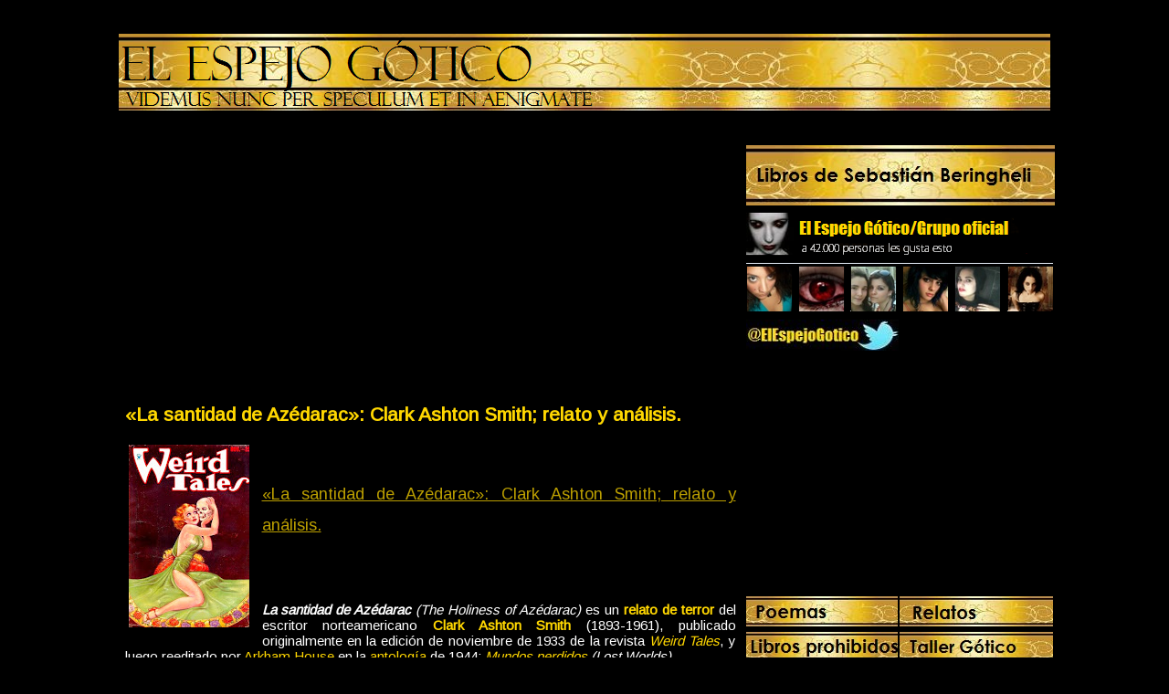

--- FILE ---
content_type: text/html; charset=UTF-8
request_url: https://elespejogotico.blogspot.com/2011/09/la-santidad-de-azedarac-clark-smith.html
body_size: 37794
content:
<!DOCTYPE html>
<html dir='ltr' xmlns='http://www.w3.org/1999/xhtml' xmlns:b='http://www.google.com/2005/gml/b' xmlns:data='http://www.google.com/2005/gml/data' xmlns:expr='http://www.google.com/2005/gml/expr'>
<style type='text/css'>
#navbar-iframe {
height:0px;
visibility:hidden;
display:none;
}
</style>
<head>
<link href='https://www.blogger.com/static/v1/widgets/2944754296-widget_css_bundle.css' rel='stylesheet' type='text/css'/>
<meta content='gotico, romanticismo, galeria, vampiros, hechizos, literatura, relatos, poesía, fotos, poemas goticos, imágenes, libros, demonios, mitología, leyendas' name='keywords'/>
<meta content='0JZZCpraF+lFRzyQaYZGa/YTN94ZPC7VIFGTdy1uEuQ=' name='verify-v1'/>
<meta content='text/html; charset=UTF-8' http-equiv='Content-Type'/>
<meta content='blogger' name='generator'/>
<link href='https://elespejogotico.blogspot.com/favicon.ico' rel='icon' type='image/x-icon'/>
<link href='http://elespejogotico.blogspot.com/2011/09/la-santidad-de-azedarac-clark-smith.html' rel='canonical'/>
<link rel="alternate" type="application/atom+xml" title="El Espejo Gótico - Atom" href="https://elespejogotico.blogspot.com/feeds/posts/default" />
<link rel="alternate" type="application/rss+xml" title="El Espejo Gótico - RSS" href="https://elespejogotico.blogspot.com/feeds/posts/default?alt=rss" />
<link rel="service.post" type="application/atom+xml" title="El Espejo Gótico - Atom" href="https://www.blogger.com/feeds/2858903037590892511/posts/default" />

<link rel="alternate" type="application/atom+xml" title="El Espejo Gótico - Atom" href="https://elespejogotico.blogspot.com/feeds/8938656860074866344/comments/default" />
<!--Can't find substitution for tag [blog.ieCssRetrofitLinks]-->
<link href='https://blogger.googleusercontent.com/img/b/R29vZ2xl/AVvXsEje_MUJM7_UKuAj6LqB1Uxj6XXNlNiyq0lBBhCVg3nR1YQGDa-EB6FoHCr0uswdrmUmYPJfoR1HqZOYOZS11X9bneo6qBcN-Nlo5K5hjbhwLisynKoHXxnwhQjVaTYtJBe41zOKvx_4fauh/s200/la_santidad_de_az%25C3%25A9darac_clark_ashton_smith.jpg' rel='image_src'/>
<meta content='http://elespejogotico.blogspot.com/2011/09/la-santidad-de-azedarac-clark-smith.html' property='og:url'/>
<meta content='«La santidad de Azédarac»: Clark Ashton Smith; relato y análisis.' property='og:title'/>
<meta content='   «La santidad de Azédarac»: Clark Ashton Smith; relato y análisis.     La santidad de Azédarac  (The Holiness of Azédarac)  es un relato d...' property='og:description'/>
<meta content='https://blogger.googleusercontent.com/img/b/R29vZ2xl/AVvXsEje_MUJM7_UKuAj6LqB1Uxj6XXNlNiyq0lBBhCVg3nR1YQGDa-EB6FoHCr0uswdrmUmYPJfoR1HqZOYOZS11X9bneo6qBcN-Nlo5K5hjbhwLisynKoHXxnwhQjVaTYtJBe41zOKvx_4fauh/w1200-h630-p-k-no-nu/la_santidad_de_az%25C3%25A9darac_clark_ashton_smith.jpg' property='og:image'/>
<title>El Espejo Gótico: &#171;La santidad de Azédarac&#187;: Clark Ashton Smith; relato y análisis.</title>
<link href='https://blogger.googleusercontent.com/img/b/R29vZ2xl/AVvXsEg0Db3bakRK-9EKEts5bOj4vMpyr01jSGpVOWMSF-Ee2Qbld_uVdojRChyphenhyphenLv-zPyEjmKX0nSN-7EtMyHfh6-0XltE0ajmoiAe097QDQtcIIC602bu_r351_Rs_U5c6wkcz24tmMyuD3WuI4/s1600/FAVIC_png.jpg ' rel='shortcut icon' type='image/x-icon'/>
<link href='https://blogger.googleusercontent.com/img/b/R29vZ2xl/AVvXsEg0Db3bakRK-9EKEts5bOj4vMpyr01jSGpVOWMSF-Ee2Qbld_uVdojRChyphenhyphenLv-zPyEjmKX0nSN-7EtMyHfh6-0XltE0ajmoiAe097QDQtcIIC602bu_r351_Rs_U5c6wkcz24tmMyuD3WuI4/s1600/FAVIC_png.jpg ' rel='icon' type='image/gif'/>
<style type='text/css'>@font-face{font-family:'Arimo';font-style:normal;font-weight:400;font-display:swap;src:url(//fonts.gstatic.com/s/arimo/v35/P5sfzZCDf9_T_3cV7NCUECyoxNk37cxcDRrBdwcoaaQwpBQ.woff2)format('woff2');unicode-range:U+0460-052F,U+1C80-1C8A,U+20B4,U+2DE0-2DFF,U+A640-A69F,U+FE2E-FE2F;}@font-face{font-family:'Arimo';font-style:normal;font-weight:400;font-display:swap;src:url(//fonts.gstatic.com/s/arimo/v35/P5sfzZCDf9_T_3cV7NCUECyoxNk37cxcBBrBdwcoaaQwpBQ.woff2)format('woff2');unicode-range:U+0301,U+0400-045F,U+0490-0491,U+04B0-04B1,U+2116;}@font-face{font-family:'Arimo';font-style:normal;font-weight:400;font-display:swap;src:url(//fonts.gstatic.com/s/arimo/v35/P5sfzZCDf9_T_3cV7NCUECyoxNk37cxcDBrBdwcoaaQwpBQ.woff2)format('woff2');unicode-range:U+1F00-1FFF;}@font-face{font-family:'Arimo';font-style:normal;font-weight:400;font-display:swap;src:url(//fonts.gstatic.com/s/arimo/v35/P5sfzZCDf9_T_3cV7NCUECyoxNk37cxcAxrBdwcoaaQwpBQ.woff2)format('woff2');unicode-range:U+0370-0377,U+037A-037F,U+0384-038A,U+038C,U+038E-03A1,U+03A3-03FF;}@font-face{font-family:'Arimo';font-style:normal;font-weight:400;font-display:swap;src:url(//fonts.gstatic.com/s/arimo/v35/P5sfzZCDf9_T_3cV7NCUECyoxNk37cxcAhrBdwcoaaQwpBQ.woff2)format('woff2');unicode-range:U+0307-0308,U+0590-05FF,U+200C-2010,U+20AA,U+25CC,U+FB1D-FB4F;}@font-face{font-family:'Arimo';font-style:normal;font-weight:400;font-display:swap;src:url(//fonts.gstatic.com/s/arimo/v35/P5sfzZCDf9_T_3cV7NCUECyoxNk37cxcDxrBdwcoaaQwpBQ.woff2)format('woff2');unicode-range:U+0102-0103,U+0110-0111,U+0128-0129,U+0168-0169,U+01A0-01A1,U+01AF-01B0,U+0300-0301,U+0303-0304,U+0308-0309,U+0323,U+0329,U+1EA0-1EF9,U+20AB;}@font-face{font-family:'Arimo';font-style:normal;font-weight:400;font-display:swap;src:url(//fonts.gstatic.com/s/arimo/v35/P5sfzZCDf9_T_3cV7NCUECyoxNk37cxcDhrBdwcoaaQwpBQ.woff2)format('woff2');unicode-range:U+0100-02BA,U+02BD-02C5,U+02C7-02CC,U+02CE-02D7,U+02DD-02FF,U+0304,U+0308,U+0329,U+1D00-1DBF,U+1E00-1E9F,U+1EF2-1EFF,U+2020,U+20A0-20AB,U+20AD-20C0,U+2113,U+2C60-2C7F,U+A720-A7FF;}@font-face{font-family:'Arimo';font-style:normal;font-weight:400;font-display:swap;src:url(//fonts.gstatic.com/s/arimo/v35/P5sfzZCDf9_T_3cV7NCUECyoxNk37cxcABrBdwcoaaQw.woff2)format('woff2');unicode-range:U+0000-00FF,U+0131,U+0152-0153,U+02BB-02BC,U+02C6,U+02DA,U+02DC,U+0304,U+0308,U+0329,U+2000-206F,U+20AC,U+2122,U+2191,U+2193,U+2212,U+2215,U+FEFF,U+FFFD;}</style>
<style id='page-skin-1' type='text/css'><!--
/*
-----------------------------------------------
Blogger Template Style
Name:     Minima Black
Designer: Douglas Bowman
URL:      www.stopdesign.com
Date:     26 Feb 2004
Updated by: Blogger Team
----------------------------------------------- */
/* Variable definitions
====================
<Variable name="bgcolor" description="Page Background Color"
type="color" default="#000">
<Variable name="textcolor" description="Text Color"
type="color" default="#ccc">
<Variable name="linkcolor" description="Link Color"
type="color" default="#9ad">
<Variable name="pagetitlecolor" description="Blog Title Color"
type="color" default="#ccc">
<Variable name="descriptioncolor" description="Blog Description Color"
type="color" default="#777">
<Variable name="titlecolor" description="Post Title Color"
type="color" default="#ad9">
<Variable name="bordercolor" description="Border Color"
type="color" default="#333">
<Variable name="sidebarcolor" description="Sidebar Title Color"
type="color" default="#777">
<Variable name="sidebartextcolor" description="Sidebar Text Color"
type="color" default="#999">
<Variable name="visitedlinkcolor" description="Visited Link Color"
type="color" default="#a7a">
<Variable name="bodyfont" description="Text Font"
type="font" default="normal normal 100% 'Trebuchet MS',Trebuchet,Verdana,Sans-serif">
<Variable name="headerfont" description="Sidebar Title Font"
type="font"
default="normal bold 78% 'Trebuchet MS',Trebuchet,Arial,Verdana,Sans-serif">
<Variable name="pagetitlefont" description="Blog Title Font"
type="font"
default="normal bold 3990% 'Papyrus, Trebuchet MS',Trebuchet,Verdana,Sans-serif">
<Variable name="descriptionfont" description="Blog Description Font"
type="font"
default="normal normal 78% 'Trebuchet MS', Trebuchet, Verdana, Sans-serif">
<Variable name="postfooterfont" description="Post Footer Font"
type="font"
default="normal normal 78% 'Trebuchet MS', Trebuchet, Arial, Verdana, Sans-serif">
*/
/* Use this with templates/template-twocol.html */
body {
background:#000000;
margin:0;
color:#ffffff;
font: x-small "Trebuchet MS", Trebuchet, Verdana, Sans-serif;
font-size/* */:/**/small;
font-size: /**/small;
text-align: center;
}
a:link {
color:#FFD700;
text-decoration:none;
}
a:visited {
color:#FFD700;
text-decoration:none;
}
a:hover {
color:#ffd700;
text-decoration:underline;
}
a img {
border-width:0;
}
/* Header
-----------------------------------------------
*/
#header-wrapper {
width:1020px;
margin: 1x;
border:0px solid #000000;
}
#header-inner {
width:1020px;
height:90px;
background-position: left;
margin-left: 0px;
margin-right: 0px;
}
#header {
margin left: auto;
margin right: auto;
margin-top: 1px;
margin-bottom: 2px;
height:90px;
background: url(https://blogger.googleusercontent.com/img/b/R29vZ2xl/AVvXsEjfBDuzSCAhfl32gt9BI00VeUWDYKMwzHPWCOXoubFpDX-_aarDp5dd86TmpBDxIjtt-PkEsNVIuLoERv3ONCImqIfKS-zV-akcUeZuTXVbvh9xU96hUACgh6hgTU03CQOl0wkpObN1Zjc/s1600/blog_el_espejo_gotico_cabecera.png)  no-repeat bottom;
background-position: left;
border: 0px solid #971ef0;
text-align: left;
color:#ffd700;
}
#header h1 {
margin:0px;
height:0px;
padding:0px;
line-height:none;
text-transform:none;
letter-spacing:.0em;
font: normal normal 660%  Edwardian Script ITC, Papyrus, Times, serif;
visibility: hidden;
}
#header a {
color:#ffd700;
text-decoration:none;
}
#header a:hover {
color:#ffd700;
}
#header .description {
margin:0px;
padding:0px;
max-width:0px;
text-transform:none;
letter-spacing:.0em;
line-height: 0em;
font: normal normal 275% Edwardian Script ITC, Papyrus, Georgia, Times, serif;
color: #ffd700;
}
#header img {
margin-left: auto;
margin-right: auto;
}
/* Outer-Wrapper
----------------------------------------------- */
#outer-wrapper {
width: 1021px;
margin:0 auto;
padding:1px;
text-align:left;
font: normal normal 15px Arimo;
}
#main-wrapper {
width: 673px;
margin:0 auto;
padding:5px;
float: left;
word-wrap: break-word; /* fix for long text breaking sidebar float in IE */
overflow: hidden;     /* fix for long non-text content breaking IE sidebar float */
}
#adwidebar-wrapper {
width:337px;
float:right;
border: 0px solid #ddd;
padding-bottom:1px;
margin-top:10px;
margin-bottom:1px;
word-wrap: break-word; /* fix for long text breaking sidebar float in IE */
}
#adwidebar {
width:337px;
padding:1px;
word-wrap: break-word; /* fix for long text breaking sidebar float in IE */
}
#adsidebar-wrapper {
width: 168px;
margin:0 auto;
margin-top: 1px;
float: right;
word-wrap: break-word; /* fix for long text breaking sidebar float in IE */
overflow: hidden;     /* fix for long non-text content breaking IE sidebar float */
}
#adnewsidebar-wrapper {
width: 168px;
margin:0 auto;
margin-top: 1px;
float: right;
word-wrap: break-word; /* fix for long text breaking sidebar float in IE */
}
#widebar-wrapper {
width:336px;
float:right;
border: 0px solid #ddd;
padding-bottom:1px;
margin-top:1px;
margin-bottom:1px;
word-wrap: break-word; /* fix for long text breaking sidebar float in IE */
}
#widebar {
width:336px;
padding:1px;
word-wrap: break-word; /* fix for long text breaking sidebar float in IE */
}
#sidebar-wrapper {
width: 168px;
margin:0 auto;
margin-top: 1px;
float: right;
word-wrap: break-word; /* fix for long text breaking sidebar float in IE */
overflow: hidden;     /* fix for long non-text content breaking IE sidebar float */
}
#newsidebar-wrapper {
width: 168px;
margin:0 auto;
margin-top: 1px;
float: right;
word-wrap: break-word; /* fix for long text breaking sidebar float in IE */
}
#newwidebar-wrapper {
width:336px;
float:right;
border: 0px solid #ddd;
padding-bottom:1px;
margin-top:1px;
margin-bottom:1px;
word-wrap: break-word; /* fix for long text breaking sidebar float in IE */
}
#newwidebar {
width:336px;
padding:1px;
word-wrap: break-word; /* fix for long text breaking sidebar float in IE */
}
/* Headings
----------------------------------------------- */
h2 {
margin: 1px;
font:normal normal 24px Impact, sans-serif;
line-height: 0.2em;
text-transform:none;
letter-spacing:.0em;
color:#ffd700;
}
/* Posts
-----------------------------------------------
*/
h2.date-header {
margin:1.5em 0 .5em;
visibility:hidden;
}
.post {
margin:.5em 0 1.5em;
border-bottom:1px dotted #000000;
padding-bottom:1.5em;
}
.post h3 {
margin:.25em 0 0;
padding:0 0 4px;
font-size:140%;
font-weight:normal;
line-height:1.4em;
color:#ffd700;
}
.post h3 a, .post h3 a:visited, .post h3 strong {
display:block;
text-decoration:none;
color:#ffd700;
font-weight:bold;
}
.post h3 strong, .post h3 a:hover {
color:#ffffff;
}
.post p {
margin:0 0 .75em;
line-height:1.6em;
}
.post-footer {
margin: .75em 0;
color:#ffd700;
text-transform:none;
letter-spacing:.1em;
font: normal normal 91% Georgia, Times, serif;
line-height: 1.4em;
}
.comment-link {
margin-left:.6em;
}
.post img {
padding:4px;
border:0px solid #000000;
}
.post blockquote {
margin:1em 20px;
}
.post blockquote p {
margin:.75em 0;
}
/* Comments
----------------------------------------------- */
#comments h4 {
margin:1em 0;
font-weight: bold;
line-height: 1.4em;
text-transform:none;
letter-spacing:.2em;
color: #ffd700;
}
#comments-block {
margin:1em 0 1.5em;
line-height:1.6em;
}
#comments-block .comment-author {
margin:.5em 0;
}
#comments-block .comment-body {
margin:.25em 0 0;
}
#comments-block .comment-footer {
margin:-.25em 0 2em;
line-height: 1.4em;
text-transform:none;
letter-spacing:.1em;
}
#comments-block .comment-body p {
margin:0 0 .75em;
}
.deleted-comment {
font-style:italic;
color:gray;
}
.feed-links {
clear: both;
line-height: 2.5em;
visibility:hidden;
display:none;
}
#blog-pager-newer-link {
float: left;
}
#blog-pager-older-link {
float: right;
}
#blog-pager {
text-align: center;
}
/* Sidebar Content
----------------------------------------------- */
.sidebar {
color: #999999;
line-height: 1.5em;
}
.sidebar ul {
list-style:none;
margin:0 0 0;
padding:0 0 0;
}
.sidebar li {
margin:0;
padding:0 0 .25em 1px;
text-indent:-1px;
line-height:2.0em;
}
.sidebar .widget, .main .widget {
border-bottom:1px dotted #000000;
margin:1px;
padding:1px;
}
.main .Blog {
border-bottom-width: 0;
}
/* Profile
----------------------------------------------- */
.profile-img {
float: left;
margin: 0 5px 5px 0;
padding: 4px;
border: 1px solid #000000;
}
.profile-data {
margin:0;
text-transform:none;
letter-spacing:.1em;
font: normal normal 91% Georgia, Times, serif;
color: #ffd700;
font-weight: bold;
line-height: 1.6em;
}
.profile-datablock {
margin:.5em 0 .5em;
}
.profile-textblock {
margin: 0.5em 0;
line-height: 1.6em;
}
.profile-link {
font: normal normal 91% Georgia, Times, serif;
text-transform: none;
letter-spacing: .1em;
}
/* Footer
----------------------------------------------- */
#footer {
width:660px;
clear:both;
margin:0 auto;
padding-top:15px;
line-height: 1.6em;
text-transform:none;
letter-spacing:.1em;
text-align: center;
}
/** Page structure tweaks for layout editor wireframe */
body#layout #header {
margin-left: 0px;
margin-right: 0px;
}

--></style>
<link href='https://www.blogger.com/dyn-css/authorization.css?targetBlogID=2858903037590892511&amp;zx=c16c4c96-9af7-43b9-86e8-9cbfe1102921' media='none' onload='if(media!=&#39;all&#39;)media=&#39;all&#39;' rel='stylesheet'/><noscript><link href='https://www.blogger.com/dyn-css/authorization.css?targetBlogID=2858903037590892511&amp;zx=c16c4c96-9af7-43b9-86e8-9cbfe1102921' rel='stylesheet'/></noscript>
<meta name='google-adsense-platform-account' content='ca-host-pub-1556223355139109'/>
<meta name='google-adsense-platform-domain' content='blogspot.com'/>

<!-- data-ad-client=ca-pub-4042495601818401 -->

</head>
<meta content='0JZZCpraF+lFRzyQaYZGa/YTN94ZPC7VIFGTdy1uEuQ=' name='verify-v1'/>
<body>
<div class='navbar section' id='navbar'><div class='widget Navbar' data-version='1' id='Navbar1'><script type="text/javascript">
    function setAttributeOnload(object, attribute, val) {
      if(window.addEventListener) {
        window.addEventListener('load',
          function(){ object[attribute] = val; }, false);
      } else {
        window.attachEvent('onload', function(){ object[attribute] = val; });
      }
    }
  </script>
<div id="navbar-iframe-container"></div>
<script type="text/javascript" src="https://apis.google.com/js/platform.js"></script>
<script type="text/javascript">
      gapi.load("gapi.iframes:gapi.iframes.style.bubble", function() {
        if (gapi.iframes && gapi.iframes.getContext) {
          gapi.iframes.getContext().openChild({
              url: 'https://www.blogger.com/navbar/2858903037590892511?po\x3d8938656860074866344\x26origin\x3dhttps://elespejogotico.blogspot.com',
              where: document.getElementById("navbar-iframe-container"),
              id: "navbar-iframe"
          });
        }
      });
    </script><script type="text/javascript">
(function() {
var script = document.createElement('script');
script.type = 'text/javascript';
script.src = '//pagead2.googlesyndication.com/pagead/js/google_top_exp.js';
var head = document.getElementsByTagName('head')[0];
if (head) {
head.appendChild(script);
}})();
</script>
</div></div>
<div id='outer-wrapper'><div id='wrap2'>
<!-- skip links for text browsers -->
<span id='skiplinks' style='display:none;'>
<a href='#main'>skip to main </a> |
      <a href='#sidebar'>skip to sidebar</a>
</span>
<div id='header-wrapper'>
<div class='header section' id='header'><div class='widget Header' data-version='1' id='Header1'>
<div id='header-inner'>
<div class='titlewrapper'>
<h1 class='title'>
<a href='https://elespejogotico.blogspot.com/'>
El Espejo Gótico
</a>
</h1>
</div>
<div class='descriptionwrapper'>
<p class='description'><span>
</span></p>
</div>
</div>
</div></div>
</div>
<div id='content-wrapper'>
<div id='crosscol-wrapper' style='text-align:left'>
<div class='crosscol section' id='crosscol'>
</div>
</div>
<div id='main-wrapper'>
<div id='main-top-contenedor'>
<div id='main-top1' style='width: 50%; float: left; margin:0; text-align: left;'>
<div class='main-top-column section' id='main-top1'><div class='widget HTML' data-version='1' id='HTML1'>
<div class='widget-content'>
<br />
<div align=left><script async src="//pagead2.googlesyndication.com/pagead/js/adsbygoogle.js"></script>
<!-- CuadradoEEG1 -->
<ins class="adsbygoogle"
     style="display:inline-block;width:336px;height:280px"
     data-ad-client="ca-pub-4042495601818401"
     data-ad-slot="9633641643"></ins>
<script>
(adsbygoogle = window.adsbygoogle || []).push({});
</script></div>
</div>
<div class='clear'></div>
</div></div>
</div>
<div id='main-top2' style='width: 50%; float: right; margin:0; text-align: left;'>
<div class='main-top-column section' id='main-top2'><div class='widget HTML' data-version='1' id='HTML10'>
<div class='widget-content'>
<div align=center>
<br />
<script async src="//pagead2.googlesyndication.com/pagead/js/adsbygoogle.js"></script>
<!-- EEG300/250 -->
<ins class="adsbygoogle"
     style="display:inline-block;width:300px;height:250px"
     data-ad-client="ca-pub-4042495601818401"
     data-ad-slot="1029769071"></ins>
<script>
(adsbygoogle = window.adsbygoogle || []).push({});
</script></div>
</div>
<div class='clear'></div>
</div></div>
</div>
<div style='clear:both;'></div>
</div>
<div class='main section' id='main'><div class='widget Blog' data-version='1' id='Blog1'>
<div class='blog-posts'>
<!--Can't find substitution for tag [adStart]-->
<div class='post uncustomized-post-template'>
<a name='8938656860074866344'></a>
<div class='post-title'><h3>
<a href='https://elespejogotico.blogspot.com/2011/09/la-santidad-de-azedarac-clark-smith.html'>&#171;La santidad de Azédarac&#187;: Clark Ashton Smith; relato y análisis.</a>
</h3></div>
<div class='meta'>
<span class='post-timestamp'>
</span>
<span class='post-backlinks post-comment-link'>
</span>
<span class='post-icons'>
</span>
</div>
<div class='post-header-line-1'></div>
<div style='float:top;'>
</div>
<div class='post-body'>
<p><div style="text-align: justify;">
<a href="https://blogger.googleusercontent.com/img/b/R29vZ2xl/AVvXsEje_MUJM7_UKuAj6LqB1Uxj6XXNlNiyq0lBBhCVg3nR1YQGDa-EB6FoHCr0uswdrmUmYPJfoR1HqZOYOZS11X9bneo6qBcN-Nlo5K5hjbhwLisynKoHXxnwhQjVaTYtJBe41zOKvx_4fauh/s1600/la_santidad_de_az%25C3%25A9darac_clark_ashton_smith.jpg" onblur="try {parent.deselectBloggerImageGracefully();} catch(e) {}"><img alt="" border="0" id="BLOGGER_PHOTO_ID_5657003810422804834" src="https://blogger.googleusercontent.com/img/b/R29vZ2xl/AVvXsEje_MUJM7_UKuAj6LqB1Uxj6XXNlNiyq0lBBhCVg3nR1YQGDa-EB6FoHCr0uswdrmUmYPJfoR1HqZOYOZS11X9bneo6qBcN-Nlo5K5hjbhwLisynKoHXxnwhQjVaTYtJBe41zOKvx_4fauh/s200/la_santidad_de_az%25C3%25A9darac_clark_ashton_smith.jpg" style="cursor: pointer; float: left; height: 200px; margin: 0pt 10px 10px 0pt; width: 132px;" /></a>
<br />
<h1><span style="color: #b99d00; font-size: large; font-weight: normal;"><u>&#171;La santidad de Azédarac&#187;: Clark Ashton Smith; relato y análisis.</u></span></h1>
<br />
<br />
<br />
<i><b>La santidad de Azédarac</b> (The Holiness of Azédarac)</i> es un <a href="http://elespejogotico.blogspot.com/2008/11/relatos-de-terror.html"><b>relato de terror</b></a> del escritor norteamericano <a href="http://elespejogotico.blogspot.com/2009/07/clark-ashton-smith-relatos.html"><b>Clark Ashton Smith</b></a> (1893-1961), publicado originalmente en la edición de noviembre de 1933 de la revista <a href="http://elespejogotico.blogspot.com/2011/09/relatos-de-weird-tales.html"><i>Weird Tales</i></a>, y luego reeditado por <a href="http://elespejogotico.blogspot.com/2012/11/arkham-house-la-casa-de-lovecraft.html">Arkham House</a> en la <a href="http://elespejogotico.blogspot.com/2012/08/antologias-relatos-cuentos.html">antología</a> de 1944: <i><a href="http://elespejogotico.blogspot.com/2019/01/mundos-perdidos-clark-ashton-smith.html">Mundos perdidos</a> (Lost Worlds)</i>.<br />
<br />
<i><b>La santidad de Azédarac</b></i>, posiblemente uno de los <a href="http://elespejogotico.blogspot.com/2018/12/clark-ashton-smith-cuentos-destacados.html"><b>cuentos de Clark Ashton Smith</b></a>, pertenece al <a href="http://elespejogotico.blogspot.com/2014/01/ciclo-averoigne-clark-ashton-smith.html">Ciclo de Averoigne</a>, y tangencialmente integra el universo de los <a href="http://elespejogotico.blogspot.com/2011/09/mitos-de-cthulhu-relatos-novelas-poemas.html">Mitos de Cthulhu</a> de <a href="http://elespejogotico.blogspot.com/2007/11/relatos-y-cuentos-de-lovecraft.html">H.P. Lovecraft</a> a través de la inclusión de <i><a href="http://elespejogotico.blogspot.com/2013/05/el-libro-de-eibon.html">El libro de Eibon</a> (Liber Ivonis)</i> [ver: <a href="http://elespejogotico.blogspot.com/2014/02/relatos-de-el-libro-de-eibon-smith.html">Relatos de &#171;El Libro de Eibon&#187;</a>]<br />
<br />
<br />
<br />
<br />
<br />
<span style="color: #b99d00; font-size: large;">La santidad de Azédarac.</span><br />
<span style="color: #b99d00;"><i>The Holiness of Azédarac</i>, Clark Ashton Smith (1893-1961)</span><br />
<br />
-&#161;Por la cabra de las mil tetas! &#161;Por la cola de Dagón y los cuernos de Derceto! &#8212;dijo Azédarac mientras acariciaba el pequeño frasco panzudo lleno de un líquido escarlata colocado en la mesa frente a él&#8212;. Algo hay que hacer con este pestilente hermano Ambrosio. He descubierto ahora que ha sido enviado a Ximes por el arzobispo de Averoigne sin ningún otro propósito que reunir pruebas de mi conexión subterránea con Azazel y los Antiguos. Ha espiado mis invocaciones en las criptas, ha escuchado las fórmulas ocultas y ha contemplado la auténtica manifestación de <a href="http://elespejogotico.blogspot.com/2007/10/lilith-la-madre-de-los-vampiros.html">Lilith</a>, e incluso de Iog-Sotôt y Sodagui, esos demonios que son más antiguos que el mundo; y esta misma mañana, hace una hora, ha montado en su asno blanco para el viaje de regreso a Vyones. Hay dos maneras &#8212;o, en un sentido, hay una manera&#8212; en las cuales puedo evitar las molestias e inconvenientes de un juicio por brujería: el contenido de este frasco debe ser administrado a Ambrosio antes de que llegue al final de su viaje, o, a falta de esto, yo mismo me veré obligado a hacer uso de un medicamento semejante.<br />
<br />
Jehan Mauvaissoir miró el frasco y luego a Azédarac. No estaba en absoluto horrorizado, ni siquiera sorprendido, por los nada episcopales juramentos y afirmaciones poco antieclesiásticas que acababa de escuchar del obispo de Ximes. Había conocido al obispo demasiado tiempo y demasiado íntimamente, y le había prestado demasiados servicios de una naturaleza anticonvencional, para sorprenderse ante nada. De hecho, había conocido a Azédarac mucho antes de que el hechicero hubiese soñado con convertirse en sacerdote, en una fase de su existencia que era del todo insospechada por las gentes de Ximes; y Azédarac no se había molestado en tener muchos secretos con Jehan en ningún momento.<br />
<br />
&#8212;Comprendo &#8212;dijo Jehan&#8212;. Puedes contar conque el contenido del frasco será administrado. El hermano Ambrosio difícilmente viajará con rapidez sobre aquel asno blanco que va al paso; y no alcanzará Vyones antes de mañana al mediodía. Hay tiempo abundante para alcanzarle. Por supuesto, él me conoce. O, al menos, conoce a Jehan Mauvaissoir... Pero eso puede remediarse fácilmente.<br />
<br />
Azédarac sonrió confiado.<br />
<br />
&#8212;Dejo el asunto y el frasco en tus manos, Jehan. Por supuesto, no importa cuál sea el resultado; con todos los medios satánicos y pre&#8212;satánicos a mi disposición, no estaré en ningún gran peligro por parte de esos fanáticos mentecatos. Sin embargo, me encuentro muy cómodamente situado aquí en Ximes, y el destino de un obispo cristiano que vive entre el olor del incienso y de la piedad, y mantiene mientras tanto un acuerdo privado con el Adversario, es ciertamente preferible a la vida accidentada de un hechicero de campo. Preferiría no ser molestado o distraído, o ser expulsado de mi sinecura, si algo semejante puede evitarse.<br />
<br />
&#8212;Ojalá que Moloch devore a ese pequeño mojigato maricón de Ambrosio &#8212;continuó&#8212;, debo estar volviéndome viejo y tonto al no haber sospechado de él antes. Fue la expresión horrorizada y de asco que tenia últimamente lo que me hizo pensar que había observado a través del agujero de la cerradura los ritos subterráneos. Entonces, cuando oí que se marchaba, sabiamente decidí revisar mi biblioteca y descubrí que el Libro de Eibon, que contiene los hechizos más antiguos y la sabiduría secreta olvidada por el hombre, de Iog&#8212;Sotôt y Sodagui, había desaparecido. Como tú sabes, había sustituido su encuadernación original de piel de un aborigen subhumano por la de cordero de un misal cristiano y había rodeado el volumen con filas de libros de oración legítimos. Ambrosio se lleva debajo de su túnica una prueba concluyente de que soy un adicto de las Artes Negras. Nadie en Averoigne será capaz de leer el alfabeto inmemorial de Hiperboria; pero las ilustraciones hechas con sangre de dragón y los dibujos bastarán para condenarme.<br />
<br />
Amo y criado se miraron mutuamente durante un intervalo de silencio significativo. Jehan miró con respeto la estatura orgullosa, las facciones tristemente marcadas, la tonsura rizada, la extraña y rojiza cicatriz en forma de media luna sobre la pálida frente de Azédarac, los brillantes puntos de fuego amarillo naranja que parecían arder en las profundidades del ébano líquido y congelado de sus ojos. Azédarac, por su parte, estudió con confianza las facciones vulpinas y el aire discreto, inexpresivo, de Jehan, quien podría haber sido &#8212;y aún podía serlo, si fuese necesario&#8212; cualquier cosa, desde un emisario a un clérigo.<br />
<br />
&#8212;Es lamentable &#8212;continuó Azédarac&#8212; que cualquier duda sobre mi santidad y probidad devocional se haya levantado entre la clerecía de Averoigne. Pero supongo que era inevitable tarde o temprano. Aunque la principal diferencia entre yo mismo y otros muchos eclesiásticos es que yo sirvo al demonio a sabiendas y por mi propia voluntad, mientras que ellos hacen lo mismo en su ceguera sanctimoniosa... Sin embargo, debemos hacer lo que podamos para retrasar la mala hora del escándalo público y la expulsión de nuestro bien emplumado nido En la actualidad, sólo Ambrosio puede probar algo para mi daño; y tú, Jehan, enviarás a Ambrosio a un reino en que sus chivateos frailunos tendrán escasas consecuencias. Después de eso, estaré doblemente vigilante. El próximo emisario de Vyones, te lo aseguro, no encontrará otra cosa sobre la que informar que santidad y el recitado del Rosario.<br />
<br />
<br />
<div style="text-align: center;">II.</div>
Los pensamientos del hermano Ambrosio estaban gravemente perturbados, y en contraste con la tranquila escena rústica que le rodeaba, mientras cabalgaba a través del bosque de Averoigne entre Ximes y Vyones. El horror anidaba en su corazón como un nido de malignas víboras; y el maléfico Libro de Eibon, ese manual de hechicería primordial, parecía arder debajo de su túnica como un enorme y caliente amuleto satánico, apoyado contra su regazo. No por primera vez, se le ocurrió la idea de que Clemente, el arzobispo, hubiese delegado en otro para investigar la negra depravación de Azédarac. Residiendo durante un mes en el hogar del obispo, Ambrosio había aprendido demasiado para la tranquilidad del espíritu de un piadoso clérigo y había visto cosas que eran como una mancha secreta de terror y vergüenza en las páginas blancas de su memoria. Descubrir que un prelado cristiano podía servir a los poderes de la más completa perdición, que podía recibir en privado perversiones más antiguas que Asmodai, era abismalmente intranquilizador para su alma devota; y desde entonces le había parecido oler la corrupción por todas partes, y había sentido por todos lados el avance serpentino del oscuro Adversario.<br />
<br />
Mientras cabalgaba a través de los tristes pinos y los verdosos hayales, deseó también haber montado sobre algo más rápido que este amable asno, blanco como la leche, destinado a su uso por el arzobispo. Era seguido por la sugestión sombría de burlones rostros de gárgolas, de invisibles pies hendidos, que le seguían detrás de los árboles que se amontonaban y a lo largo de los umbrosos recodos del camino. En los oblicuos rayos, en las alargadas redes de sombras traídas por la tarde agonizante, el bosque parecía esperar, conteniendo el aliento, el apestoso y furtivo acontecer de cosas innominables. Sin embargo, Ambrosio no había encontrado a nadie en varias millas; y no había visto ni animal ni pájaro ni víbora en el bosque veraniego. Sus pensamientos volvían con insistencia temible hacia Azédarac, quien le parecía un Anticristo alto, prodigioso, alzando sus negras vanguardias y su figura gigantesca del barro ardiente de Abaddon. De nuevo, vio los sótanos debajo de la mansión del obispo, en los cuales una noche fue testigo de una escena de terror y asquerosidad infernales. Había contemplado al obispo envuelto en las coloridas exhalaciones de incensarios malditos, que se mezclaban en medio del aire con los vapores sulfurosos y bituminosos del abismo; y a través de los vapores había visto los miembros que se ondulaban lascivamente, los engañosos rasgos, que se deshacían, de asquerosas y enormes entidades... Recordándolas, tembló de nuevo ante la preadamita lujuria de Lilit, de nuevo sintió un escalofrío ante el horror transgaláctico del demonio Sodagui y la fealdad ultra&#8212;dimensional del ser conocido como Iog&#8212;Sotôt por los hechiceros de Averoigne.<br />
<br />
Cuán perniciosamente poderosos y subversivos, pensó él, eran estos demonios de antigüedad inmemorial, quienes habían situado a su sirviente Azédarac en el propio seno de la Iglesia, en una situación de confianza elevada y sagrada. Durante nueve años, el malvado prelado había mantenido la posesión de su cargo sin despertar sospechas ni ser puesto en duda, había envilecido la tiara obispal de Ximes con descreimientos que eran mucho peores que los de los sarracenos. Entonces, de alguna manera, a través de un canal anónimo, un rumor había alcanzado a Clemente, un aviso susurrado que ni siquiera el arzobispo se había atrevido a decir en voz alta; y Ambrosio, un joven monje benedictino, había sido enviado para estudiar privadamente la vileza que se extendía, que amenazaba la integridad de la Iglesia. Sólo en ese momento, se acordó alguien de lo poco que se sabía con seguridad en relación a los antecedentes de Azédarac; cuán tenues eran sus pretensiones a un ascenso eclesiástico, o hasta al simple sacerdocio; lo oscuros y dudosos que eran los pasos por los cuales había alcanzado su puesto. Fue entonces cuando se supo que una brujería formidable había estado operando.<br />
<br />
Nerviosamente, Ambrosio se preguntó si Azédarac ya había descubierto que el Libro de Eibon había sido retirado de los misales que contaminaba con su presencia, y cuánto tardaría en conectar la desaparición del volumen con la partida de su visitante. En este punto, las meditaciones de Ambrosio fueron interrumpidas por el duro resonar de herraduras galopantes, que se aproximaban por detrás. La aparición de un centauro, procedente de los más antiguos bosques del paganismo, difícilmente podría haber despertado en él un pánico más vivo; y miró nerviosamente por encima del hombro al jinete que se aproximaba. Esta persona, montada sobre un buen caballo negro con arreos opulentos, era un hombre de barba poblada y evidente importancia, porque sus alegres ropajes eran propios de un noble o un cortesano. Alcanzó a Ambrosio y pasó de largo con una educada inclinación de cabeza, aparentemente absorbido por completo en sus propios asuntos. El monje se sintió muy aliviado, aunque vagamente preocupado durante unos instantes, por la sensación de que había visto anteriormente, en circunstancias que era incapaz de recordar, los ojos estrechos y el perfil afilado que contrastaban tan extrañamente con la poblada barba del jinete. Sin embargo, estaba bastante seguro de que nunca había visto a aquel hombre en Ximes. El jinete desapareció pronto detrás de un recodo frondoso de la arbórea pista. Ambrosio volvió al horror piadoso y a la aprehensividad de su anterior soliloquio.<br />
<br />
Al continuar, le pareció que el sol se había puesto con una rapidez lamentable e inoportuna. Aunque los cielos sobre él estaban limpios de nubes y el aire libre de vapores, los bosques se hallaban sumergidos en una lobreguez inexplicable que aumentaba visiblemente por todos lados. Y, en esta tiniebla, los troncos de los árboles estaban extrañamente distorsionados y las masas bajas de follaje adquirían formas antinaturales e inquietantes. Le pareció a Ambrosio que el silencio a su alrededor era una frágil película a través de la cual el ronco rumor y el murmullo de voces diabólicas podría abrirse paso en cualquier momento como la madera podrida sumergida que se alza de nuevo a la superficie de la corriente de un río de raudo fluir. Con mucho alivio, recordó que no se encontraba lejos de una posada situada al lado del camino, conocida como la posada de Bonne Jouissance. Aquí, dado que le faltaba poco para completar la mitad de su viaje a Vyones, decidió reposar durante la noche.<br />
<br />
Un minuto más, y vio las luces de la posada. Ante su brillo, benigno y dorado, las equívocas sombras del bosque que le seguían parecieron parar y retirarse cuando alcanzó el refugio del patio, sintiéndose como alguien que había escapado por los pelos de un ejército de peligrosos duendes. Entregando su montura al cuidado del sirviente del establo, Ambrosio entró en el cuarto principal de la posada. Allí fue recibido con el respeto debido a su hábito por el forzudo y seboso posadero y, tras asegurársele que los mejores alojamientos del lugar estaban a su disposición, se sentó en una de las diversas mesas donde los otros huéspedes se habían reunido para esperar la cena. Entre ellos, Ambrosio reconoció al jinete de poblada barba que le había alcanzado en los bosques hacía una hora. Estaba sentado solo, un poco separado. Los otros invitados, una pareja de sederos, un notario y dos soldados, reconocieron la presencia del monje con toda la debida educación; pero el jinete se levantó de su mesa y, acercándose hasta Ambrosio, comenzó inmediatamente a hacerle propuestas que excedían la normal educación.<br />
<br />
&#8212;&#191;No cenará conmigo, señor fraile? &#8212;invitó con una voz brusca pero insinuante que resultaba extrañamente familiar a Ambrosio, y que, sin embargo, como el perfil lobuno, no podía reconocer en aquel momento.<br />
<br />
&#8212;Soy  el Sieur des Èmaux, natural de Touraine, a vuestro servicio &#8212;el hombre continuó&#8212;. Parece que  estamos viajando en la misma dirección y posiblemente con el mismo destino. El mío es la ciudad catedralicia de Vyones. &#191;Y el vuestro?<br />
<br />
Aunque estaba vagamente molesto, e incluso sentía algunas sospechas, Ambrosio se encontró incapaz de rechazar la invitación. Como respuesta a la última pregunta, reconoció que él mismo también se encontraba en camino hacia Vyones. No le gustaba del todo el Sieur des Èmaux, cuyos ojos rasgados devolvían la luz de las velas de la posada con un brillo equívoco, y cuyos modales resultaban hasta cierto punto melosos, por no decir cargantes. Pero no parecía existir razón ostensible para rechazar una cortesía que era sin duda bienintencionada y genuina. Acompañó a su anfitrión a su mesa separada.<br />
<br />
&#8212;Pertenece a la orden benedictina, he observado &#8212;dijo el Sieur des Èmaux mirando al monje con esa extraña sonrisa mezclada de ironía furtiva&#8212;. Es una orden que yo siempre he admirado grandemente, una muy noble y digna hermandad. &#191;No podría preguntarle su nombre?<br />
<br />
Ambrosio proporcionó la información pedida con una curiosa desgana.<br />
<br />
&#8212;Bueno, entonces, hermano Ambrosio &#8212;dijo el Sieur des Èmaux&#8212;, sugiero que bebamos por la salud y prosperidad de su orden con el vino rojo de Averoigne mientras esperamos que nos sea servida la cena. El vino es siempre bienvenido en un viaje largo, y no es menos beneficioso antes de una buena comida que después.<br />
<br />
Ambrosio murmuró un asentimiento involuntario. No hubiera  sido capaz de decir el porqué, pero la personalidad de aquel hombre le resultaba cada vez más desagradable. Le parecía detectar un siniestro doble sentido por debajo de la voz ronroneante, sorprender una intención malvada en aquella mirada de párpados cargados. Y, mientras tanto, su cerebro era atormentado por sugerencias de una memoria olvidada. &#191;Había visto a su interlocutor en Ximes? &#191;Era el autoproclamado Sieur des Èmaux un secuaz de Azédarac disfrazado? El vino fue ahora pedido por su anfitrión, quien abandonó la mesa para hablar con el posadero sobre ese asunto, e incluso insistió en hacer una visita a la bodega para poder seleccionar una cosecha adecuada en persona. Notando la reverencia prestada a aquel hombre por el público de la taberna, quien se dirigía a él por su nombre, Ambrosio se sintió tranquilizado hasta cierto punto. Cuando el posadero, seguido por el Sieur des Èmaux, regresó con dos jarras de barro llenas de vino, prácticamente había conseguido olvidar sus vagas dudas y todavía más vagos temores.<br />
<br />
Dos grandes copas fueron colocadas sobre la mesa, y el Sieur des Èmaux las llenó inmediatamente con el contenido de una de las jarras. Le pareció a Ambrosio que la primera de aquéllas jarras ya contenía una pequeña cantidad de algún fluido sanguinolento, antes de que el vino fuese vertido en su interior; pero no podría haberlo jurado bajo aquella tenue luz, y pensó que debería estar equivocado.<br />
<br />
&#8212;Aquí hay dos cosechas inigualables &#8212;dijo el Sieur des Èmaux, indicando las copas&#8212;; ambas son tan excelentes, que soy incapaz de elegir entre ellas; pero tú, hermano Ambrosio, quizá seas capaz de decidir sobre sus méritos con un paladar más fino que el mío &#8212;empujó una de las copas llenas hacia Ambrosio.<br />
<br />
&#8212;Éste es un vino de La Frênaie &#8212;dijo él&#8212;. Bebe, en verdad te transportará de este mundo en virtud del poderoso fuego que duerme en su interior.<br />
<br />
Ambrosio tomó la jarra que se le ofrecía y se la llevó a los labios. El Sieur de Èmaux estaba inclinado hacia adelante sobre su propia copa inhalando su bouquet, y algo en su postura resultaba aterradoramente familiar a Ambrosio. En un gélido fogonazo de horror, su memoria le dijo que las facciones, delgadas y afiladas detrás de la barba cuadrada, eran sospechosamente parecidas a las de Jehan Mauvaissoir, a quien había visto con frecuencia en el hogar de Azédarac, y quien, como tenía razones para pensar, estaba implicado en las hechicerías del obispo. Se preguntó por qué no había reconocido el parecido antes, y qué brujería había nublado su capacidad de recordar. Incluso ahora no estaba seguro, pero la simple sospecha le aterrorizaba como si alguna mortífera serpiente hubiese levantado la cabeza desde el otro lado de la mesa.<br />
<br />
&#8212;Bebe, hermano Ambrosio &#8212;insistió el Sieur des Èmaux, vaciando su propia copa&#8212;. A tu salud y a la de todos los buenos benedictinos.<br />
<br />
Ambrosio vaciló. Los fríos ojos hipnóticos de su interlocutor estaban sobre él y era incapaz de negarse, a pesar de todos sus temores. Temblando ligeramente, con la sensación de alguna coacción irresistible, y con el presentimiento de que podía caer muerto por el efecto repentino de un veneno virulento, vació su copa. Un instante más, y sintió que sus peores miedos habían estado justificados. El vino ardió como las llamas líquidas de Phlegethon en su garganta y en sus labios; parecía llenar sus venas con caliente mercurio infernal. Entonces, de repente, un frío insoportable inundó su ser; un gélido remolino le envolvió con espirales de rugiente aire, la silla se derritió bajo su peso y cayó a través de interminables espacios helados. Las paredes de la posada habían volado como vapores que se disuelven; las luces se apagaron como las estrellas en la niebla negra de una marisma; y el rostro del Sieur des Èmaux se desvaneció con ellas en las sombras que se revolvían, como una burbuja en un remolino nocturno.<br />
<br />
<br />
<div style="text-align: center;">III</div>
<br />
Con cierta dificultad, Ambrosio se convenció a sí mismo de que no estaba muerto. Le pareció haber caído eternamente, a través de una noche gris habitada por formas siempre cambiantes, con masas borrosas e inestables que parecían disolverse dentro de otras masas antes de alcanzar un perfil definido. Por un momento, había nuevamente paredes a su alrededor; y entonces volvió a caer, de terraza en terraza, por un mundo de árboles fantasmas. A ratos, pensó que también había rostros humanos, pero todo era dudoso y evanescente, todo era humo flotante y oleadas de sombra. Abruptamente, sin sensación de tránsito ni impacto, descubrió que ya no caía. La vaga fantasmagoría en torno a él había vuelto a ser una escena definida, pero una escena en que no había rastro de la posada de Bonne Jouissance o del Sieur des Èmaux.<br />
<br />
Ambrosio observó, a través de ojos incrédulos, una situación que resultaba verdaderamente increíble. Estaba sentado a plena luz del día en un gran bloque cúbico de granito toscamente pulido. Alrededor de él, a escasa distancia, más allá del espacio abierto de un prado con hierba, estaban los altos pinos y frondosos hayales de un bosque antiguo, cuyas ramas ya habían sido tocadas por el oro de un sol poniente. Inmediatamente enfrente de él, había varios hombres en pie. Estos hombres parecían mirar a Ambrosio con un asombro profundo, casi religioso. Eran barbudos y de aspecto salvaje, con túnicas blancas de una moda que él nunca había visto. Su cabello era largo y con nudos, como nidos de negras serpientes, y sus ojos ardían con un fuego frenético. Cada uno de ellos portaba en su mano derecha un tosco cuchillo de afilada piedra pulida. Ambrosio se preguntó si no habría muerto después de todo y si estos seres eran los extraños demonios de algún infierno ignoto. Teniendo en cuenta lo que había sucedido, y a la luz de las creencias del propio Ambrosio, no era una conjetura irracional. Miró con azoramiento lleno de miedo a los supuestos demonios, y comenzó a murmurar una oración al Dios que le había abandonado tan inexplicablemente a sus enemigos espirituales. Entonces recordó los poderes nigrománticos de Azédarac y concibió otra premisa: que había sido transportado corporalmente de la posada de Bonne Jouissance y entregado a manos de estas entidades pre&#8212;satánicas que servían al obispo hechicero. Convencido de su propia solidez e integridad corporal, y reflexionando que aquélla era difícilmente la situación que le correspondía a un alma descarnada, y además que la escena selvática que le rodeaba era difícilmente característica de las regiones infernales, aceptó esto como la verdadera explicación. Todavía estaba vivo y sobre la tierra, aunque las circunstancias de su situación eran más que misteriosas y estaban llenas de un peligro grave y desconocido.<br />
<br />
Los extraños seres habían mantenido un completo silencio, como si estuviesen demasiado asombrados para hablar. Escuchando los rezos murmurados de Ambrosio, parecieron recobrarse de su sorpresa y se volvieron, no sólo capaces de hablar, sino vociferantes. Ambrosio no podía comprender ninguno de sus chillones vocablos, en los cuales los sonidos silbados, los guturales y los aspirados se combinaban a menudo de una manera que resultaba difícil imitarlos para una lengua humana normal. Sin embargo, entendió varias veces la palabra taranit repetida, y se preguntó si era ése el nombre de un demonio especialmente malévolo. El habla de los extraños seres empezó a adquirir una especie de tosco ritmo, como la entonación de un canto primordial. Dos de ellos avanzaron y sujetaron a Ambrosio, mientras que las voces de sus compañeros se alzaron en una aguda y malévola letanía.<br />
<br />
Apenas consciente de lo que había sucedido y aún menos de lo que vendría después, Ambrosio fue arrojado tumbado sobre el bloque de granito y sujetado por uno de sus captores, mientras el otro levantaba en alto el afilado cuchillo de sílex que portaba. La hoja estaba en el aire, encima del corazón de Ambrosio, y el monje se dio cuenta, con repentino temor, de que caería con terrible velocidad y le atravesaría en un instante. Entonces, por encima del canto demoniaco, que se había elevado a un frenesí loco y maligno, escuchó una voz de mujer dulce y autoritaria. En medio de la confusión incontrolada de su pánico, las palabras le resultaron extrañas y sin sentido; pero fueron comprendidas claramente por sus captores, e interpretadas como una orden que no podían desobedecer. El cuchillo de piedra fue retirado con desgana, y a Ambrosio se le permitió sentarse sobre la plana losa.<br />
<br />
Su salvadora estaba de pie en el borde del prado, bajo la amplia sombra de un antiguo pino. Avanzó, y los individuos de túnica blanca retrocedieron ante ella con evidente respeto. Era muy alta, con una conducta resuelta y un porte regio. Llevaba un vestido azul oscuro, hecho con una tela brillante, como el azul lleno de estrellas de las oscuras noches de verano. Su pelo estaba recogido en una trenza castaña con brillos dorados, tan pesada como los resplandecientes anillos de una serpiente oriental. Sus ojos eran de un extraño ámbar; sus labios, un toque bermellón con la frialdad umbría de los bosques, y su piel era de una claridad alabastrada. Ambrosio vio que era hermosa; pero le inspiraba la misma reverencia que podría haber sentido ante una reina, junto a algo del miedo y aturdimiento que un joven y virtuoso monje sentiría en la peligrosa presencia de algún tentador súcubo.<br />
<br />
&#8212;Ven conmigo &#8212;dijo a Ambrosio, en una lengua que sus estudios monacales le permitieron reconocer como una variante anticuada del francés de Averoigne, un idioma que se suponía que ningún hombre había hablado desde hacía muchos siglos. Obedientemente, y muy maravillado, se levanto y la siguió, sin ningún impedimento por parte de sus coléricos y renuentes captores. La mujer le condujo a lo largo de un estrecho sendero que culebreaba sinuoso a través del profundo bosque. En breves momentos, el prado, el bloque de granito y el puñado de hombres vestidos de blanco se perdieron de vista tras el denso follaje.<br />
<br />
&#8212;&#191;Quién eres tú? &#8212;preguntó la dama, volviéndose hacia Ambrosio&#8212;. Pareces uno de esos misioneros locos que, hoy en día, están empezando a entrar en Averoigne. Creo que la gente les dice cristianos. Los druidas han sacrificado tantos a Taranit, que me asombro ante tu temeridad de venir aquí.<br />
<br />
Ambrosio encontró difícil de comprender el arcaico fraseado; y el sentido de sus palabras era tan completamente extraño y sorprendente, que estaba seguro de haberla comprendido mal.<br />
<br />
&#8212;Soy el hermano Ambrosio &#8212;replicó, expresándose lenta y torpemente en aquel dialecto, largo tiempo en desuso&#8212;. Por supuesto que soy un cristiano; pero confieso que no consigo comprenderte. He oído hablar de los druidas paganos; pero seguramente fueron expulsados de Averoigne hace muchos siglos.<br />
<br />
La mujer se quedó mirando a Ambrosio con clara pena y asombro; sus ojos castaño amarillentos eran claros y brillantes como un vino añejo.<br />
<br />
&#8212;Pobrecillo &#8212;dijo ella&#8212;. Me temo que tus temibles experiencias han servido para alterarte. Fue afortunado que llegase en ese momento y que decidiese intervenir. Rara vez me entrometo con los druidas y sus sacrificios, pero te vi sentado sobre su altar hace un rato y me quedé impresionada por tu juventud y galanura.<br />
<br />
Ambrosio se sentía, cada vez más, como si hubiese sido víctima de una hechicería muy rara; pero, incluso entonces, se encontraba lejos de sospechar el verdadero alcance de esa hechicería. Se dio cuenta, entre divertido y consternado, de que le debía la vida a aquella extraña y hermosa mujer que estaba a su lado, y comenzó a farfullar su gratitud.<br />
<br />
&#8212;No hace falta que me des las gracias &#8212;dijo la dama con una dulce sonrisa&#8212;. Yo soy Moriamis la hechicera, y los druidas temen mi magia, que es más eficaz y excelente que la suya, aunque la uso sólo en beneficio de los hombres, nunca para su ruina o perdición.<br />
<br />
El monje se entristeció al saber que su hermosa liberadora era una hechicera, aunque sus poderes fuesen declaradamente benignos. El conocimiento aumentó su alarma; pero consideró que seria atinado ocultar sus emociones a este respecto.<br />
<br />
&#8212;En verdad, te estoy agradecido &#8212;protestó él&#8212;. Y ahora, si puedes decirme cual es el camino a la posada de Bonne Jouissance, que abandoné no hace mucho, estaría todavía más en deuda contigo.<br />
<br />
Moriamis juntó sus livianas cejas.<br />
<br />
&#8212;Nunca he oído hablar de la posada de Bonne Jouissance. No existe tal lugar en esta región.<br />
<br />
&#8212;Pero este es el bosque de Averoigne, &#191;no es así? &#8212;preguntó el asombrado Ambrosio. Y seguramente no nos encontramos lejos de la carretera que va desde Ximes hasta Vyones.<br />
<br />
&#8212;Tampoco he oído hablar de Ximes o de Vyones &#8212;dijo Moriamis&#8212;. Verdaderamente, esta tierra es conocida como Averoigne y este bosque es el gran bosque de Averoigne, que los hombres han llamado así desde años inmemoriales. Pero no hay ciudades como las que tú mencionas, hermano Ambrosio. Me temo que aún desvarías un poco.<br />
<br />
Ambrosio era consciente de una confusión enloquecedora.<br />
<br />
&#8212;He sido engañado de la manera más condenable &#8212;dijo, a medias, para sí mismo&#8212;. Es todo obra de ese abominable hechicero Azédarac, estoy seguro.<br />
<br />
La mujer le miró fijamente como si la hubiese picado una abeja salvaje. Había algo ansioso y duro en la mirada escrutadora que volvió hacia Ambrosio.<br />
<br />
&#8212;&#191;Azédarac? &#8212;le preguntó&#8212;. &#191;Qué sabes tú de Azédarac? Una vez conocí a alguien con ese nombre; y me pregunto si podría ser la misma persona. &#191;Es alto y un poco entrecano, con ojos calientes y oscuros, y un aire colérico y medio enfadado y una cicatriz con forma de media luna en la frente?<br />
<br />
Muy confuso y más preocupado que nunca, Ambrosio admitió la veracidad de la descripción. Dándose cuenta de que, de una manera desconocida, se había tropezado con los antecedentes secretos del hechicero, le confió la historia de sus aventuras a Moriamis, con la esperanza de que ella pudiese reciprocar con información adicional acerca de Azédarac. La mujer le escuchó con la actitud de alguien que está interesado pero no sorprendido.<br />
<br />
&#8212;Ahora comprendo &#8212;comentó cuando él hubo terminado&#8212;. A continuación, aclararé todo lo que te confunde y preocupa. También creo conocer a este Jehan Mauvaissoir; él ha sido largo tiempo el sirviente de Azédarac, aunque su nombre fue Melchire en otros días. Estos dos siempre han sido los lacayos del mal, y han servido a los Antiguos en maneras ya olvidadas, o nunca conocidas, por los druidas.<br />
<br />
&#8212;En verdad, espero que puedas explicarme lo que ha sucedido. Es una cosa temible y extraña y antinatural, beber un trago de vino en una taberna al caer la noche y encontrarse a continuación en el corazón del bosque a la luz del mediodía, entre demonios como esos de los que me rescataste.<br />
<br />
&#8212;Sí &#8212;replicó Moriamis&#8212;, es todavía mas extraño de lo que tú imaginas. Dime, hermano Ambrosio, &#191;en qué año fue en el que tu entraste en la posada de Bonne Jouissance?<br />
<br />
&#8212;&#191;Que...? En el año del señor de 1175, por supuesto. &#191;En que otro año podría haber sido?<br />
<br />
&#8212;Los druidas emplean una cronología distinta &#8212;replicó Moriamis&#8212;, y su calendario no significaría nada para ti. Pero, de acuerdo con el que los misioneros cristianos están introduciendo ahora en Averoigne, el año actual es el 475 A. D. Has sido enviado a no menos de setecientos años en lo que la gente de tu época consideraría el pasado. El altar druídico en que te encontré tumbado esta posiblemente colocado en el futuro emplazamiento de la posada de Bonne Jouissance.<br />
<br />
Ambrosio estaba más que estupefacto. Su mente era incapaz de captar el significado completo de las palabras de Moriamis.<br />
<br />
&#8212;Pero &#191;cómo pueden ser tales cosas? &#8212;gritó él&#8212;. &#191;Cómo puede un hombre volver atrás en el tiempo, entre años y personas que son polvo hace largo tiempo?<br />
<br />
&#8212;Ése, quizá, es un misterio que le corresponde a Azédarac resolver. Sin embargo, el pasado y el futuro coexisten con lo que llamamos el presente, y son simplemente dos segmentos del círculo del tiempo. Los vemos y les damos nombre de acuerdo con nuestra posición en el círculo.<br />
<br />
Ambrosio sintió que había ido a parar entre nigromancias de la clase más impía, y que era víctima de brujerías ignoradas por los catálogos cristianos. Guardando silencio al ser consciente de que todo comentario, toda protesta o incluso la oración resultarían inadecuados ante esta situación, vio que una torre de piedra con pequeñas ventanas en forma de rombo resultaba ahora visible sobre las copas de los pinos a lo largo del camino que él y Moriamis recorrían.<br />
<br />
&#8212;Éste es mi hogar &#8212;dijo Moriamis, al avanzar entre los árboles que clareaban hasta los pies de una pequeña loma sobre la que estaba situada la torre&#8212;. Hermano Ambrosio, debes ser mi huésped.<br />
<br />
Ambrosio fue incapaz de rechazar la ofrecida hospitalidad, a pesar de su sensación de que Moriamis era difícilmente la anfitriona más adecuada para un monje casto y temeroso de Dios. Sin embargo, los escrúpulos piadosos que ella le inspiraba no dejaban de estar mezclados con fascinación. Y además, como un niño perdido, se agarraba a su única protección disponible en una tierra de temibles peligros y sorprendentes misterios. El interior de la torre era limpio, ordenado y acogedor, aunque el mobiliario pertenecía a una clase más rústica que aquel al que Ambrosio estaba acostumbrado, y los tapices de vivo colorido estaban toscamente tejidos. Una sirvienta, tan alta como la propia Moriamis pero más morena, le trajo un enorme cuenco de leche y pan de trigo, y el monje fue ahora capaz de calmar el hambre que habría quedado sin satisfacer en la posada de Bonne Jouissance. Mientras se sentaba ante su sencilla ración, se dio cuenta de que el Libro de Eibon todavía le pesaba en la pechera de su túnica. Sacó el volumen y se lo entregó delicadamente a Moriamis. Los ojos de ella se desorbitaron, pero no hizo comentario alguno hasta que él hubo terminado su comida. Entonces, ella dijo:<br />
<br />
&#8212;Este volumen es verdaderamente propiedad de Azédarac, quien fue anteriormente vecino mío. Conocí al canalla bastante bien... De hecho, le conocí demasiado bien &#8212;el pecho de ella tembló, a causa de una oscura emoción, mientras hizo una pausa&#8212;. Él era el más sabio y el más poderoso de los hechiceros y, al mismo tiempo, el más discreto; porque nadie conoce el momento ni la manera de su llegada a Averoigne, o la forma en que se había procurado el inmemorial Libro de Eibon, cuyos escritos rúnicos están más allá de la sabiduría de los otros brujos. Era el maestro de todos los encantamientos, el amo de todos los demonios, y asimismo el mezclador de poderosas pócimas. Entre estas, había ciertos filtros, mezclados por medio de potentes hechizos y poseedores de una virtud única, que enviarían a quien los bebiese adelante o atrás en el tiempo. Uno de ellos, yo creo, te fue administrado por Melchire, o Jehan Mauvaissoir; y el propio Azédarac, junto a su sirviente, hicieron uso de otro, quizá no por primera vez, cuando avanzaron de esta época actual de los druidas hasta esa época de autoridad cristiana a la que perteneces. Había un frasquito rojo como la sangre para el pasado, y otro verde para el futuro. &#161;Mira! Tengo uno de cada clase aunque Azédarac ignoraba que yo conociese su existencia.<br />
<br />
Ella abrió un pequeño cofre, que contenía varios hechizos y medicamentos, las hierbas secadas por el sol y las esencias mezcladas bajo la luna que una hechicera emplearía. De entre ellas, sacó dos frascos, uno de los cuales contenía un líquido de color sanguinolento, y el otro un fluido de brillantez esmeralda.<br />
<br />
&#8212;Los robé un día, impulsada por mi curiosidad femenina, de su almacén escondido de filtros, elixires y fórmulas magistrales &#8212;continuó Moriamis&#8212;. Podría haber seguido al sinvergüenza cuando desapareció en el futuro, si hubiese querido; pero estoy bastante satisfecha con mi propia época, y además no soy la clase de mujer que persigue a un amante agotado y reacio...<br />
<br />
&#8212;Entonces &#8212;dijo Ambrosio, más asombrado que nunca, pero esperanzado&#8212;, si bebiese el contenido del frasco verde, volvería a mi propia época.<br />
<br />
&#8212;Precisamente. Y estoy segura, por lo que me has dicho, de que tu regreso sería una fuente de muchas molestias para Azédarac. Es propio del sujeto haberse establecido en una jugosa prelatura. Siempre fue el amo de las circunstancias, con el ojo puesto en su propia comodidad y confort. Poco le iba a gustar. Estoy segura, si llegases a alcanzar al arzobispo... Yo no soy vengativa por naturaleza..., pero, por otra parte...<br />
<br />
&#8212;Es difícil comprender cómo alguien puede cansarse de ti &#8212;dijo Ambrosio galantemente, al empezar a comprender la situación.<br />
<br />
Moriamis sonrío.<br />
<br />
&#8212;Eso estuvo bien dicho. Y tú eres en verdad un joven encantador, a pesar de esa túnica de aspecto patético. Estoy contenta de haberte rescatado de los druidas, quienes te habrían arrancado el corazón y se lo habrían ofrecido a su demonio, Taranit.<br />
<br />
&#8212;&#191;Y ahora me enviarás de vuelta?<br />
<br />
Moriamis frunció un poco el ceño y luego adoptó su aspecto más seductor.<br />
<br />
&#8212;&#191;Tienes tanta prisa en abandonar a tu anfitriona? Ahora que estás viviendo en un siglo diferente al tuyo, un día, una semana o un mes no representarán diferencia alguna en la fecha de tu regreso. También he conservado las fórmulas de Azédarac; y sé cómo regular la poción si fuese necesario. El periodo habitual de viaje en el tiempo es de setecientos años; pero el filtro puede ser reforzado o debilitado un poco.<br />
<br />
El sol se había puesto detrás de los pinos, y un suave crepúsculo comenzaba a invadir la torre. La sirvienta había abandonado el cuarto. Moriamis se acercó y se sentó junto a Ambrosio en el rústico banco que este ocupaba. Todavía sonriente, fijó sus ojos de ámbar en él, con una lánguida llama brillando en su interior... Una llama que parecía hacerse más fuerte conforme el crepúsculo se hacía mas profundo. Sin hablar, ella comenzó lentamente a deshacer la trenza que sujetaba su tupida cabellera, de la cual emanaba un perfume tan sutil y delicioso como el de las flores del viñedo. Ambrosio se sentía avergonzado ante esta deliciosa proximidad.<br />
<br />
&#8212;No estoy seguro, después de todo, de que me quede. &#191;Que pensaría el arzobispo?<br />
<br />
&#8212;Mi querido niño, el arzobispo no nacerá por lo menos en seiscientos cincuenta años. Y todavía falta más para que tú nazcas. Y, cuando vuelvas, cualquier cosa que hayas hecho durante tu estancia aquí conmigo habrá sucedido no menos de siete siglos antes..., lo que debería ser tiempo suficiente para obtener la remisión de cualquier pecado sin importar la frecuencia con que se haya repetido.<br />
<br />
Como un hombre que ha caído en las redes de un extraño sueño, y descubre que el sueño no es del todo desagradable, Ambrosio cedió ante este razonamiento, femenino e irrefutable. Apenas tenía idea de lo que sucedería después; pero, bajo las extraordinarias circunstancias puntualizadas por Moriamis, los rigores de la disciplina monástica bien podían relajarse hasta cualquier extremo concebible, sin que eso representase la perdición espiritual o una seria ruptura de los votos.<br />
<br />
<br />
<div style="text-align: center;">IV</div>
<br />
Un mes más tarde, Moriamis y Ambrosio estaban de pie junto al altar druida. Estaba bien avanzada la tarde; una luna ligeramente gibosa se había puesto sobre el claro desierto y cubría las copas de los árboles con una trama de plata. El cálido aliento de la noche de verano era tan delicado como el suspiro de una mujer dormida.<br />
<br />
&#8212;&#191;Tienes de verdad que irte, después de todo? &#8212;dijo Moriamis, con una voz que expresaba ruego y arrepentimiento.<br />
<br />
&#8212;Es mi deber. Debo regresar a Clemente con el Libro de Eibon y las otras pruebas que he reunido contra Azédarac &#8212;las palabras sonaban un poco irreales a Ambrosio mientras las pronunciaba, y se esforzó mucho, pero en vano, para convencerse de la congruencia y validez de sus argumentos. Lo idílico de su estancia con Moriamis, a quien era extrañamente incapaz de vincular al pecado con verdadera convicción, había conferido a todo lo que le había precedido un aire de triste insubstancialidad. Libre de toda responsabilidad o control, en medio del puro olvido de los sueños, había vivido la vida de un pagano feliz; y ahora debía regresar a la lóbrega vida de un monje medieval impulsado por un oscuro sentido del deber.<br />
<br />
&#8212;No intentaré retenerte &#8212;suspiró Moriamis&#8212;, pero te echaré de menos y te recordaré como un amante digno y un agradable compañero de juegos. Aquí esta el filtro.<br />
<br />
La esencia verde estaba fría y casi sin color a la luz de la luna, mientras Moriamis la vertía en una pequeña copa y se la entregaba a Ambrosio.<br />
<br />
&#8212;&#191;Estás segura de su precisa eficacia? &#8212;inquirió el monje&#8212;. &#191;Estás segura de que volveré a la posada de Bonne Jouissance, en un tiempo no muy tardío de mi partida de allí?<br />
<br />
&#8212;Sí &#8212;dijo Moriamis&#8212;, porque la poción es infalible. Pero espera, también he traído el otro frasco..., el frasco del pasado. Llévatelo contigo... porque, &#161;quien sabe!, puedes desear volver en algún momento a visitarme de nuevo.<br />
<br />
Ambrosio tomó el frasco rojo y lo colocó en su túnica, junto al antiguo manual de magia hiperbórea. Entonces, después de una adecuada despedida de Moriamis, vació con repentina resolución el contenido de la copa. El claro a la luz de la luna, el altar gris y Moriamis, todo desapareció en un remolino de llamas y sombra. Le pareció a Ambrosio que estaba flotando sin fin a través de golfos fantasmagóricos, a través del movimiento sin fin y el derretirse de cosas inestables, el formarse momentáneo y el desvanecerse de mundos irresolubles. Al final, se encontró de nuevo sentado en la posada de Bonne Jouissance, en lo que supuso que era la misma mesa ante la cual se había sentado con el Sieur des Èmaux. Era pleno día y el cuarto estaba lleno de gente, entre la cual buscó en vano el rostro rubicundo del posadero, o de los sirvientes y el resto de los huéspedes que había visto previamente. Todos le resultaban desconocidos; y el mobiliario estaba extrañamente gastado y más sucio de como lo recordaba. Notando la presencia de Ambrosio, la gente empezó a mirarle con franca curiosidad y asombro. Un hombre alto, con ojos doloridos y mandíbula cuadrada, avanzó apresuradamente con aire medio servil pero lleno de impertinencia inquisitiva.<br />
<br />
&#8212;&#191;Qué es lo que desea? &#8212; preguntó.<br />
<br />
&#8212;&#191;Es ésta la posada de Bonne Jouissance?<br />
<br />
El posadero se le quedó mirando fijamente.<br />
<br />
&#8212;No, ésta es la posada de Haute Espérance, de la cual he sido el tabernero durante estos últimos treinta años. &#191;No podía haber leído el cartel? Fue llamada la posada de Bonne Jouissance en tiempos de mi padre, pero el nombre fue cambiado después de su muerte.<br />
<br />
A Ambrosio le invadió el terror.<br />
<br />
&#8212;&#161;Pero si la posada tenía un nombre diferente y era llevada por un hombre diferente cuando la visité, no hace mucho! &#8212;gritó asombrado&#8212;. El posadero era un hombre gordo y alegre que no se te parecía en lo más mínimo.<br />
<br />
&#8212;Eso se corresponde con la descripción de mi padre &#8212;dijo el tabernero mirando a Ambrosio de arriba a abajo con más sospechas que nunca&#8212;. Lleva muerto estos treinta años de los que hablo, y seguramente tu no habías ni nacido en el momento de su muerte.<br />
<br />
Ambrosio empezó a darse cuenta de lo que había sucedido. La poción esmeralda, por algún error o exceso de potencia, &#161;le había conducido mucho más allá de su propio tiempo en el futuro!<br />
<br />
&#8212;Debo continuar mi viaje a Vyones &#8212;dijo con una voz asombrada sin comprender del todo las consecuencias de su situación&#8212;. Tengo un mensaje para el arzobispo Clemente... y no puedo retrasarme más en entregarlo.<br />
<br />
&#8212;&#161;Pero si Clemente lleva muerto más tiempo todavía que mi padre! &#8212;exclamó el posadero&#8212;. &#191;De dónde has salido, que ignoras esto? &#8212;resultaba evidente, por sus modales, que había empezado a dudar de la cordura de Ambrosio. Otros, espiando la extraña discusión, empezaban a amontonarse alrededor y asaeteaban al monje con preguntas jocosas y, a veces, obscenas.<br />
<br />
&#8212;&#191;Y qué hay de Azédarac, el obispo de Ximes? &#191;Está él también muerto? &#8212;preguntó Ambrosio, desesperadamente.<br />
<br />
&#8212;Te refieres, sin duda, a San Azédarac. Vivió más que Clemente, pero, sin embargo, lleva muerto y canonizado debidamente treinta y dos años. Algunos dicen que no murió, sino que fue transportado al cielo en vida, y que su cuerpo nunca fue enterrado en el gran mausoleo preparado para él en Ximes. Pero esto es sin duda una simple leyenda.<br />
<br />
Ambrosio fue dominado por una tristeza indescriptible y por la confusión. Mientras tanto, la multitud a su alrededor había aumentado, y. a pesar de sus hábitos, estaba siendo objeto de comentarios groseros y burlas.<br />
<br />
&#8212;&#161;El buen hermano ha perdido el seso! &#8212;gritaban algunos.<br />
<br />
&#8212;&#161;Los vinos de Averoigne son demasiado fuertes para él! &#8212;gritaban otros.<br />
<br />
&#8212;&#191;En qué año estamos? &#8212;exigió, en su desesperación, Ambrosio.<br />
<br />
&#8212;En el año de nuestro Señor de 1230 &#8212;replicó el tabernero, rompiendo a reír burlonamente&#8212;. &#191;Y en qué año creías que estábamos?<br />
<br />
&#8212;Fue en el año 1175 cuando visité por última vez la posada de Bonne Jouissance &#8212;admitió Ambrosio. Su afirmación fue recibida con gritos y burlas.<br />
<br />
&#8212;Vaya, joven señor, en esa fecha no habías sido ni concebido &#8212;dijo el tabernero. Entonces, recordando algo, adquirió un tono más reflexivo&#8212;. Cuando yo era un niño, mi padre me habló de un monje joven, más o menos de tu edad, que llegó a la posada de Bonne Jouissance una tarde de verano del 1175 y que desapareció inexplicablemente después de tomar un trago de vino tinto. Creo que su nombre era Ambrosio. Quizá tú eres ese Ambrosio y acabas de regresar de una visita a ninguna parte &#8212;hizo un gesto burlón, y el nuevo chiste corrió de boca en boca de los habituales de la taberna.<br />
<br />
Ambrosio estaba intentando medir la gravedad de su problema. Su misión era ahora inútil a causa de la muerte o desaparición de Azédarac; y no quedaba nadie en Averoigne que le reconociese o creyese su historia. Notó con desesperación que era un extraño en ese tiempo y entre gentes desconocidas. Repentinamente, recordó el frasco rojo que le había sido entregado por Moriamis al despedirse. La poción, como el filtro verde, podría resultar incierta en su efecto; pero estaba dominado por un deseo que le consumía por escapar de la extraña vergüenza y el asombro de su actual situación. Además, deseaba a Moriamis como un niño perdido añora a su madre, y también el encanto de su visita al pasado pesaba sobre él como un hechizo irresistible. Ignorando las caras burlonas y las voces a su alrededor, sacó el frasco de su pechera, lo abrió y se tragó su contenido...<br />
<br />
<br />
<div style="text-align: center;">V</div>
<br />
Estaba de vuelta en el prado del bosque, junto al altar gigantesco. Moriamis se hallaba de nuevo junto a él, hermosa y cálida y en carne y hueso, mientras la luna se  ponía sobre las copas de los pinos. Parecía que apenas había transcurrido un momento desde que se despidió de su querida hechicera.<br />
<br />
&#8212;Pensé que quizá volvieses &#8212;dijo Moriamis&#8212;, y decidí esperar un ratito.<br />
<br />
Ambrosio le hablo de la singular desgracia que le había acontecido en su viaje en el tiempo. Moriamis inclinó la cabeza gravemente.<br />
<br />
&#8212;El filtro verde era más poderoso de lo que había supuesto &#8212;comentó&#8212;. Es afortunado, sin embargo, que el filtro rojo fuese igualmente fuerte, y pudiese devolverte a mí a través de todos esos años añadidos. Tendrás que quedarte conmigo ahora, porque sólo poseía aquellos dos frascos. Espero que no lo lamentes.<br />
<br />
Ambrosio comenzó a demostrar, de una manera algo inadecuada para un monje, que la esperanza de ella estaba completamente justificada. Ni entonces, ni en ningún otro momento, le dijo Moriamis que ella misma había reforzado ligeramente, y por igual, los dos filtros por medio de la fórmula privada que ella también le había robado a Azédarac.<br />
<br />
<div style="text-align: right;">
<b>Clark Ashton Smith</b> (1893-1961)</div>
<br />
<br />
<br />
<br />
<a href="http://elespejogotico.blogspot.com/2009/07/clark-ashton-smith-relatos.html">Relatos de Clark Ashton Smith.</a> I <a href="http://elespejogotico.blogspot.com/2007/10/literatura-gotica-relatos-cuentos.html">Relatos góticos.</a><br />
<br />
<br />
<b><span style="color: #b99d00;">Más literatura gótica:</span></b><br />
<ul>
<li><b><a href="http://elespejogotico.blogspot.com/2009/07/relatos-fantasticos.html">Relatos fantásticos.</a></b></li>
<li><b><a href="http://elespejogotico.blogspot.com/2011/09/relatos-pulp.html">Relatos pulp.</a></b></li>
<li><b><a href="http://elespejogotico.blogspot.com/2008/11/relatos-de-terror.html">Relatos de terror.</a></b></li>
<li><b><a href="http://elespejogotico.blogspot.com/2009/06/relatos-norteamericanos.html">Relatos norteamericanos.</a></b></li>
</ul>
El <b>análisis y resumen del cuento de Clark Ashton Smith</b>: <i><b>La santidad de Azédarac</b> (The Holiness of Azédarac)</i> fueron realizados por <a href="http://elespejogotico.blogspot.com/">El Espejo Gótico.</a> Para su reproducción escríbenos a elespejogotico@gmail.com</div></p>
<div style='clear: both;'></div>
</div>
<div class='post-footer'>
<p class='post-footer-line post-footer-line-1'>
</p>
<span class='post-author'>
Balbuceado por
Sebastian Beringheli
</span>
<span class='post-comment-link'>
</span>
<span class='post-labels'>
Etiquetas:
<a href='https://elespejogotico.blogspot.com/search/label/Ciclo%20Averoigne' rel='tag'>Ciclo Averoigne</a>,
<a href='https://elespejogotico.blogspot.com/search/label/clark%20ashton%20smith' rel='tag'>clark ashton smith</a>,
<a href='https://elespejogotico.blogspot.com/search/label/cuentos' rel='tag'>cuentos</a>,
<a href='https://elespejogotico.blogspot.com/search/label/Mitos%20de%20Cthulhu' rel='tag'>Mitos de Cthulhu</a>,
<a href='https://elespejogotico.blogspot.com/search/label/relatos' rel='tag'>relatos</a>,
<a href='https://elespejogotico.blogspot.com/search/label/relatos%20de%20terror' rel='tag'>relatos de terror</a>,
<a href='https://elespejogotico.blogspot.com/search/label/relatos%20fantasticos' rel='tag'>relatos fantasticos</a>,
<a href='https://elespejogotico.blogspot.com/search/label/relatos%20goticos' rel='tag'>relatos goticos</a>,
<a href='https://elespejogotico.blogspot.com/search/label/relatos%20pulp' rel='tag'>relatos pulp</a>,
<a href='https://elespejogotico.blogspot.com/search/label/Weird%20Tales' rel='tag'>Weird Tales</a>
</span>
<p class='post-footer-line post-footer-line-2'>
</p>
<p class='post-footer-line post-footer-line-3'></p>
</div>
</div>
<div class='comments' id='comments'>
<a name='comments'></a>
<h4>
0
comentarios:
        
</h4>
<dl id='comments-block'>
</dl>
<p class='comment-footer'>
<a href='https://www.blogger.com/comment/fullpage/post/2858903037590892511/8938656860074866344' onclick='javascript:window.open(this.href, "bloggerPopup", "toolbar=0,location=0,statusbar=1,menubar=0,scrollbars=yes,width=640,height=500"); return false;'>Publicar un comentario</a>
</p>
<div id='backlinks-container'>
<div id='Blog1_backlinks-container'>
</div>
</div>
</div>
<!--Can't find substitution for tag [adEnd]-->
</div>
<div class='blog-pager' id='blog-pager'>
<span id='blog-pager-newer-link'>
<a class='blog-pager-newer-link' href='https://elespejogotico.blogspot.com/2011/09/el-delomelanicon.html' id='Blog1_blog-pager-newer-link' title='Entrada más reciente'>Entrada más reciente</a>
</span>
<span id='blog-pager-older-link'>
<a class='blog-pager-older-link' href='https://elespejogotico.blogspot.com/2011/09/kull-de-atlantis-relatos-howard.html' id='Blog1_blog-pager-older-link' title='Entrada antigua'>Entrada antigua</a>
</span>
<a class='home-link' href='https://elespejogotico.blogspot.com/'>Inicio</a>
</div>
<div class='clear'></div>
<div class='post-feeds'>
<div class='feed-links'>
Suscribirse a:
<a class='feed-link' href='https://elespejogotico.blogspot.com/feeds/8938656860074866344/comments/default' target='_blank' type='application/atom+xml'>Enviar comentarios (Atom)</a>
</div>
</div>
</div><div class='widget HTML' data-version='1' id='HTML6'>
<div class='widget-content'>
<br />
<br />
<span style="color: #b99d00; font-family: impact; font-size: large;"><u>Lo más visto esta semana en El Espejo Gótico:</u></span><br />
<br />
<div style="margin: 0 auto; text-align: center; width: 100%;">
<div style="float: left; margin: 0px 15px 0px 15px; text-align: justify; width: 30%;">
<b><a href="http://elespejogotico.blogspot.com/2026/01/conan-y-la-barbarie-como-estado-natural.html">Conan y la barbarie como estado natural del ser humano.</a></b></div>
<div style="float: left; margin: 0px 15px 0px 0px; text-align: justify; width: 30%;">
<b><a href="http://elespejogotico.blogspot.com/2026/01/la-casa-embrujada-alice-cary-poema-y.html">&#171;La casa embrujada&#187;</a></b></div>
<div style="float: left; margin: 0px 0px 0px 0px; text-align: justify; width: 30%;">
<b><a href="http://elespejogotico.blogspot.com/2025/12/ninguna-voz-viva-thomas-street.html">&#171;Ninguna voz viva&#187;</a></b></div>
<div style="clear: both;">
</div>
</div>
<img src="https://blogger.googleusercontent.com/img/b/R29vZ2xl/AVvXsEiS9LD0RhdKeqAYCKSpFxFNKAypMOgV20Eh3BZibAbYlZLGYVSvw6oBnUQcFGhXbKM9rZ6lJXM4-hu88hw0MckjdW8mwGhlo7b-WvBpjKm6BrtUB1PCTwaplLbEBxc25TeGaPdp8bAvrBIoL3k9mBh3FdVpp7uYVSCCbym3zZlGW_Fp-XuTnCSyUVhu_-U/s220/conan_howard_barbarie%20-%20copia.jpg" style="float: left; margin: 1px 0px 0px 0px;" />
<img src="https://blogger.googleusercontent.com/img/b/R29vZ2xl/AVvXsEidic7CaGqqgjm_tElFtb6BnZ5eyDqkEZxgYMuIyN8BFvpgrVTSmO8h-wJbTyJz2Uhu9bk7Rb4XHTh6tYDe0jRx2Dmxg9LkNuOl5hT5s-2cSfVamQZcjJkxz0NsvAMDXfPgEphvBGFETFsQ3-4syuP478olb-_OHXK6UMtlpY7MxYD-smz_nPBxJVYQE3c/s220/casa_embrujada_alice_cary%20-%20copia.jpg" style="float: left; margin: 1px 0px 0px 0px;" />
<img src="https://blogger.googleusercontent.com/img/b/R29vZ2xl/AVvXsEih4NSCu9U9uzikJHRx93inadjCLNADJ8XXPxOQgHBfklB1i6Qz1pm7oM-wVVYJjZxy418dpyQblahOcvw0N1TKRwRT6IIX01k3zOXQgz6dskQQJyRpEBNzIxNKlLdDsWYVcbcCINeqwqXgBV-QS2RYE3YBvLUTYrm5MBJtBuuiQ_DReiclEFCmiPk9Dfk/s220/ninguna_voz_viva_millington%20-%20copia.jpg" style="float: left; margin: 1px 0px 0px 0px;" />
<div style="margin: 0 auto; text-align: center; width: 100%;">
<div style="float: left; margin: 0px 15px 0px 15px; text-align: justify; width: 30%;">
<b>Taller gótico.</b></div>
<div style="float: left; margin: 0px 15px 0px 0px; text-align: justify; width: 30%;">
<b>Poema de Alice Cary.</b></div>
<div style="float: left; margin: 0px 0px 0px 0px; text-align: justify; width: 30%;">
<b>Relato de Thomas Street Millington.</b></div>
<div style="clear: both;">
</div>
</div>
<br />
<br />
<div style="margin: 0 auto; text-align: center; width: 100%;">
<div style="float: left; margin: 0px 15px 0px 15px; text-align: justify; width: 30%;">
<b><a href="http://elespejogotico.blogspot.com/2025/12/el-borracho-edith-sitwell-poema-y.html">&#171;El borracho&#187;</a></b></div>
<div style="float: left; margin: 0px 15px 0px 0px; text-align: justify; width: 30%;">
<b><a href="http://elespejogotico.blogspot.com/2025/12/el-cisne-rainer-maria-rilke-poema-y.html">&#171;El cisne&#187;</a></b></div>
<div style="float: left; margin: 0px 0px 0px 0px; text-align: justify; width: 30%;">
<b><a href="http://elespejogotico.blogspot.com/2025/12/apariciones-de-crisis.html">Apariciones de crisis.</a></b></div>
<div style="clear: both;">
</div>
</div>
<img src="https://blogger.googleusercontent.com/img/b/R29vZ2xl/AVvXsEgO28wjs2CXrX5yNjiy-5wWaE5WUbbNqgI7Ysd_KI0wGauH4PNV422M98QC_AX8eDSuGUbLjoVvH3FC2jGQIu74SuUYCu28lvhMMb_0cEfjJAo1xwwdpShTBAXOReKtiFdVuSlyrXtsvRu3pbst7jm-VL3WWASyB5P_Wm7zHVhs8jcS1man8gQGfWu6ju8/s220/el_borracho_edith_sitwell%20-%20copia.jpg" style="float: left; margin: 1px 0px 0px 0px;" />
<img src="https://blogger.googleusercontent.com/img/b/R29vZ2xl/AVvXsEgwDVuqttsxPfRd0bPNogaIxeLubWlkPNCKHgvTinu-qSDyDr793TkcOwxuxWRy69k1d7Zh0dbZ66zlChUyJuFIAhfEF21SHHdb9N60neU300xxrhviLKgfmlbJ7dpUmyO94R8CN0QSV98cso-eM5rwozOF1t_2_8cmy6FEUqVfK0zdZ3kQSOF8THRYml0/s220/cisne_rainer_maria_rilke%20-%20copia.jpg" style="float: left; margin: 1px 0px 0px 0px;" />
<img src="https://blogger.googleusercontent.com/img/b/R29vZ2xl/AVvXsEhUM3Wfup293c9IQDSN7AbWgsjl9-aY6-DK_2Vvaw-pkDSTBFanGtEAG1A8SoQ6q-bXpp7Nxc6PKQzbTjUNdaVnRY7RWs7JnIBjpXdfr2rPfgBqS5dFIqTIYhWMjHAYutlPYF33gg_H2Qf9trPOkhEYLXaE43SkjunXSCoLvSu-HWYDRj1cgc7NgUit_20/s220/apariciones_De_crisis%20-%20copia.jpg" style="float: left; margin: 1px 0px 0px 0px;" />
<div style="float: left; margin: 0px 15px 0px 15px; text-align: justify; width: 30%;">
<b>Poema de Edith Sitwell.</b></div>
<div style="float: left; margin: 0px 15px 0px 0px; text-align: justify; width: 30%;">
<b>Poema de Rainer Maria Rilke.</b></div>
<div style="float: left; margin: 0px 0px 0px 0px; text-align: justify; width: 30%;">
<b>Consultorio paranormal.</b></div>
<div style="clear: both;">
<br />
<br />
</div>
</div>
<div class='clear'></div>
</div><div class='widget HTML' data-version='1' id='HTML9'>
<div class='widget-content'>
<br />
<br />
<br />
<br />
<br />
<br />
<br />
<br />
<br />
<br />
<br />
<br />
</div>
<div class='clear'></div>
</div></div>
</div>
<div id='adwidebar-wrapper'>
<div class='sidebar section' id='adwidebar'><div class='widget HTML' data-version='1' id='HTML8'>
<div class='widget-content'>
<br />
<a href="http://elespejogotico.blogspot.com/2020/04/sebastian-beringheli-escritor-y-creador.html"><img src="https://blogger.googleusercontent.com/img/b/R29vZ2xl/AVvXsEhwbsaNT12m46pHhFQlfJK_aOROC85aZrj-yq1bOnv-_LPxu9pEsxb4FxfWQSB9LJFQKp6DoFNOi3-SFqWwz7Z4etFRXvtUAIanKtW-smWeOHMIHYurF-ZFkVq-BRkdVBh8rO2aUWhozQ8/s1600/Sebastian_beringheli_libros.jpg" /></a>
<div align=right><a href="http://www.facebook.com/groups/256844548887/" target="_blank"><img src="https://blogger.googleusercontent.com/img/b/R29vZ2xl/AVvXsEgs1Ykr2qUezetRVzHBC4KIa3vltaJZCEnmn2_vz1nJllOEVPAtJYDeJg64zgGhHSwAO5al7mICFbFGJxqdtW2Ou7vzLjL_g9qyTzj0XtkmkRLb2ayYOJXM9-HOGqPt8ksjAhHZMPZVY3jq/s1600/el_espejo_gotico_grupo_facebook_oficial.png" /></a></div>
<div align=left><a href="http://twitter.com/ElEspejoGotico" target="_blank"><img src="https://blogger.googleusercontent.com/img/b/R29vZ2xl/AVvXsEgbXG5_Oo142RlEQI6_8t3lpEwxDKjVcN6H6CVOIAQh3YKVXSFKWDrbc0A0HQmoyaGaTjQRwqtRK7hxLt0YFQ-h1Ncpnjlc-JQm6sSdnnx4rLcf7yA7qyHVKZYMbezD8ktrODdm1PygGmD8/s1600/twitter_el_espejo_gotico.jpg" /></a></div>
</div>
<div class='clear'></div>
</div><div class='widget HTML' data-version='1' id='HTML2'>
<div class='widget-content'>
<script async src="https://pagead2.googlesyndication.com/pagead/js/adsbygoogle.js?client=ca-pub-4042495601818401"
     crossorigin="anonymous"></script>
<!-- CuadradoEEG2 -->
<ins class="adsbygoogle"
     style="display:block"
     data-ad-client="ca-pub-4042495601818401"
     data-ad-slot="4896638475"
     data-ad-format="auto"
     data-full-width-responsive="true"></ins>
<script>
     (adsbygoogle = window.adsbygoogle || []).push({});
</script>
</div>
<div class='clear'></div>
</div></div>
</div>
<div id='adnewsidebar-wrapper'>
<div class='sidebar section' id='adnewsidebar'><div class='widget HTML' data-version='1' id='HTML12'>
<div class='widget-content'>
<a href="http://elespejogotico.blogspot.com/2010/03/relatos-goticos-indice.html"><img src="https://blogger.googleusercontent.com/img/b/R29vZ2xl/AVvXsEhb1oEFOCM0eJ1PdxAf1SZ0C8Xk3ms946-zPOj94PoWaQeo5bdFFAJA2LYKwRmYHPq27RGWN87b6H85lwbDWxxT2KTeGBxn_z5M1nYSfmLJuhCXg8xzhKGS_wsdXIv0LCCke5Bk6_engcI/s1600/espejo-gotico-relatos.jpg" /></a>
<a href="http://elespejogotico.blogspot.com/2020/02/taller-gotico-estudios-y-ensayos-sobre.html"><img src="https://blogger.googleusercontent.com/img/b/R29vZ2xl/AVvXsEhLFSsXeDzv0Ex4a3psoh-hFpt5M5K7Bc8rDdntnkQTw1L-WOPN6I6_TYPuwDs9WZHQiVa11KYcWaB-YuO1or_pNpBp54x6Ixb11Ijs-c9MIgbHDLxwvOGjBS7LwmpuBBlMZJbnwdPYZFQ/s1600/Taller_gotico_espejo_gotico.jpg" /></a>
<a href="http://elespejogotico.blogspot.com/2010/05/novelas-goticas-indice.html"><img src="https://blogger.googleusercontent.com/img/b/R29vZ2xl/AVvXsEj_jvLhy_M-Fj5Vca6JiPwZ0bwG-k3qqfQ6opZ3Ebt0tgW7mErDgvn1bGM4SS7PKsxLQCmq84pEnglD0CANSOZ8cOO72IvU0dHmy8CPycn_itG3dipztw2BoGOwk3WkGfPxBj7Xf89G3V4/s1600/espejo-gotico-novelas.jpg" /></a>
<a href="http://elespejogotico.blogspot.com/2010/11/hombres-lobo-licantropos.html"><img src="https://blogger.googleusercontent.com/img/b/R29vZ2xl/AVvXsEhZrglATd-JULlfJey84u-Sm1lC3Nf-ssZ_2OGB4FU8a5ZNs_LLeWzkCE7d-WjoStMRlyjtHMR8Ixu9MFfPCYGXr0XTOKoNLVQt68EUh1e8ChreYUu6o3sDDKQYLrqtexZqq20THaR-qKE/s1600/espejo-gotico-hombres-lobo.jpg" /></a>
<a href="http://elespejogotico.blogspot.com/2010/11/demonologia.html"><img src="https://blogger.googleusercontent.com/img/b/R29vZ2xl/AVvXsEiV75DucNB7EFp2ccfGMoLNw1_qEezFvj63-PHnVqGMyBRTfWsUgxOMtg_t4ci3DgK-Yktwi43qI0WuR5AXMt3KOMxGAYFFaLTlwFAukXt6XxGyKyAz2TWGzkTNZWNF4SGCxsAx7KX3qrQ/s1600/espejo-gotico-demonologia.jpg" /></a>
<a href="http://elespejogotico.blogspot.com/2014/07/parapsicologia-libros-ensayos-articulos.html"><img src="https://blogger.googleusercontent.com/img/b/R29vZ2xl/AVvXsEjK7EilUVq2-vxumV5XK1ea3uR0OmTPwqADTK_N3OLOEKGieZOoYX6kFkyIxiNS452NaT7IzxhEl2-wc6wIGfc01Ul6fFVTHFFUg14M8PhyE544PbuFMbG5fQ2ypkp2jb4SdbMLBN0to8I/s1600/espejo-gotico-parapsicologia.jpg" /></a>
<a href="http://elespejogotico.blogspot.com/2013/05/feminologia-mujer-literatura-y-mito.html"><img src="https://blogger.googleusercontent.com/img/b/R29vZ2xl/AVvXsEjpPqAOhAYSjSMlnzmZxk57yWfSTyrWHLr0sPGfCgewQzkyHdThL44s64mV22yKIsNG4FOEvjlq3rMd_LReUKslT5ZO3rJqEyjWf4fmDsJ5DR4qGbfjRq2ewjtJWMcrJq6gqnFs71z5xoQ/s1600/espejo-gotico-feminologia.jpg" /></a>
<a href="http://elespejogotico.blogspot.com/2015/04/libros-de-antiayuda-el-club-del.html"><img src="https://blogger.googleusercontent.com/img/b/R29vZ2xl/AVvXsEgnYSSIGl62Uq8dVTCtL79CK9gdVr7Ujt0rlCLgJoogOAa039Q4GrUGdUlsN05X9PXGG3nIJErULdOhNar4CBChBz59or_Rxmn3nbhCYBljeBpO3_Fwd5fd9Au0hoVs31u6WdNXVK6CaU8/s1600/espejo-gotico-antiayuda.jpg" /></a>
<a href="http://elespejogotico.blogspot.com/2013/08/el-lado-oscuro-del-amor.html"><img src="https://blogger.googleusercontent.com/img/b/R29vZ2xl/AVvXsEiTdQcAL7xgmgPJPJBL54wezSaIdgberxzzqxgSoXhQaxW7GknC1Lh1zVF2CDlIVGD8N6OlV-wMx_H0bm56OLcgRMMBFyowDmVoABAkB62f5tBsbc9Vw8aCMX5L0W5WKdXcbU5yrm0YXfc/s1600/espejo-gotico-lado-oscuro-amor.jpg" /></a>
<a href="http://elespejogotico.blogspot.com/2007/11/misterios-miserables.html"><img src="https://blogger.googleusercontent.com/img/b/R29vZ2xl/AVvXsEhXgVY7IFbaK6cpci_mtI-2-QrwfTqnh4mk8a2qQJuApTbPIb_AY56rjinJD1F72wk4Gm4jV_tbVVFoQ-TqkBH8COqllxkza8zDUmKAtgUViawUZ1I11Eop8juHP6Ami5S7TTqd82rLvak/s1600/espejo-gotico-misterios.jpg" /></a>
<a href="http://elespejogotico.blogspot.com/2009/06/libros-esotericos-gratis.html"><img src="https://blogger.googleusercontent.com/img/b/R29vZ2xl/AVvXsEhsC9WcvaOrOnPyWPog0-PDuZqrXdCLY31dvuowUNeTYML28QXALU4AbVK9Juox2XMZ_oT7AfADMe9-lYd0ycjBdJB9oJQoBPFsNKOQcguQALKXI05p5lQoH9qhQ_EoZ6vZgQOQtgaSRvA/s1600/espejo-gotico-esoterismo.jpg" /></a>
<a href="http://elespejogotico.blogspot.com/2013/10/el-diccionario-de-suenos-del-doctor.html"><img src="https://blogger.googleusercontent.com/img/b/R29vZ2xl/AVvXsEgEhajXPgedFesjDRTqQ12Kgdv48rxlKIib-5PGVj4CNclv6mCzGFo_g4wp3uUBHwpEiepEa0_4dyoi8qI2DGCwjP_qpjvLNW773sI4x2_aD556792uXsQnkCFFW9n-mXNyxoxwWZmISY4/s1600/espejo-gotico-sue%25C3%25B1os.jpg" /></a>
<a href="http://elespejogotico.blogspot.com/2007/11/tierra-media.html"><img src="https://blogger.googleusercontent.com/img/b/R29vZ2xl/AVvXsEj85SJ0dLuTMoSGulCZJ47tBGHM9hHi9YLOlLi_Lqq2kgN8PTWtTcT-ICX4NssvcLxUFjsbfroo72XsoPiGXH6mgKeJFxh4lc2MJ4PkxSpkdZkz8Fs1MDlokrLEEugWH3k6gXL9nXDP3_o/s1600/tierra_media.jpg" /></a>
<a href="http://elespejogotico.blogspot.com/2013/03/hechizoteca-todos-los-hechizos-al.html"><img src="https://blogger.googleusercontent.com/img/b/R29vZ2xl/AVvXsEistbM8MluzUIlg8TsRCrAZl1Ex1_WcUAh4D0EspFAwU3hGcemYbn4zR3seWg1tJmkV-he-XTCeuLjW3N4FQb0-bgz9egGQHymx7TuDzVvXVrEvbY4kJf33Hl3tVkg5hAimF0pxJFHPSRw/s1600/espejo-gotico-hechizoteca.jpg" /></a>
<a href="http://elespejogotico.blogspot.com/2008/10/taller-de-literatura.html"><img src="https://blogger.googleusercontent.com/img/b/R29vZ2xl/AVvXsEiuFzFAxa0mplYEyt0aKbHLhB6yQTAOJlIRdUaA9FZkiSAHpmw1C4JUZEEzjuYn5VY5N9r8vJB0HxANg3AgmtXqsRThhLcGjHLAXnZwUdTOH-JYpx-CiLoHk1nH6OhdPX5RVQBGS-ZQRUQ/s1600/espejo-gotico-taller.jpg" /></a>
<a href="http://elespejogotico.blogspot.com/2011/05/mitos-de-cthulhu-libros-dioses-relatos.html"><img src="https://blogger.googleusercontent.com/img/b/R29vZ2xl/AVvXsEhiEUIQe1k-XYFPdw94xQSn6-mXUafsgDsiG5IZlRTOmQVCoPPO99HmVa4pMN_LVumcR0FSCxCdZhXD6O84O5P8zAswL7rCuDmgtiFu3AtwLrzvAqTdTEvvfm0ljXrhb1tKKnfXO9suzeE/s1600/espejo-gotico-cthulhu.jpg" /></a>
<a href="http://elespejogotico.blogspot.com/2010/11/fantasmas-indice.html"><img src="https://blogger.googleusercontent.com/img/b/R29vZ2xl/AVvXsEir6H97AHGw4pFOrScJpAfMdQnPRTN4K_GZNAx_N2KIszhTMRRIrGEKEIAfkyocVxjf99VTYAsJ5uCJYebWgEN_XCgO98rMba1vQ7s3keT9Nc2Sa9yqumhl1_QPAY4MtNRDbmaHtXh-WJg/s1600/espejo-gotico-fantasmas.jpg" /></a>
<a href="http://elespejogotico.blogspot.com/2010/05/romanticismo-indice.html"><img src="https://blogger.googleusercontent.com/img/b/R29vZ2xl/AVvXsEgdtfouNABSMtXZ2MtVQ7RVqpSWjQiaQtPxe0K3l4d5RPzwHyM6nYlSlNxTWxNKOrcL87xlpMKIA-ZAs5AMNbrb2ny9-F5mu8snegdTqXERgfirlffvTMNfRgPGkf40lZmIgGUXepVWybU/s1600/espejo-gotico-romanticismo.jpg" /></a>
<a href="http://elespejogotico.blogspot.com/2014/07/tierra-de-hadas-relatos-mitos-y.html"><img src="https://blogger.googleusercontent.com/img/b/R29vZ2xl/AVvXsEjZVkiMgSEN3dhu8gwK82YKNNDReQdSOj82-fQlwMvJQVtpFfhl_k0paP6K28yRydhGQ4yAKkP9J1c31k5fobCsGgK_Eg4ZGKOXprVJ8cpPYFS1okeQ8sYv4cGeikfQGYUrAnrne6rfk0I/s1600/espejo-gotico-hadas.jpg" /></a>
<a href="http://elespejogotico.blogspot.com/2015/03/cultura-gotica-libros-significado-moda.html"><img src="https://blogger.googleusercontent.com/img/b/R29vZ2xl/AVvXsEjT75DA-SYi1WFV7VIvJCQiMrxpFkBnmEOQ1r_F0atZMNb2S3OX9oC1wviazCEhaRwVMm3chY3PyGZriUr20nCIcyAS1B7OoRqBWU-ym6ArK_kA5kMmB4RW2ZneT_T1CqElRtfqu48Lcvs/s1600/espejo-gotico-goticismo.jpg" /></a>
<a href="http://elespejogotico.blogspot.com/2008/01/edgar-allan-poe-relatos-y-poemas-gratis.html"><img src="https://blogger.googleusercontent.com/img/b/R29vZ2xl/AVvXsEhqhKBuc7IRuHJrbo37FB4Oh2qUNxu5rdssUx7dFxQNJq5YCULdls_U57CrDHbrGSR_CSeKOqMMbeFYT0udUumbIR5dZmZU8euGeTX2CCymcapdQihesRtPQJJCx8_N97Z0n-iMTIIQDSw/s1600/espejo-gotico-poe.jpg" /></a>
<a href="http://elespejogotico.blogspot.com/2014/03/diario-de-un-vampiro-real.html"><img src="https://blogger.googleusercontent.com/img/b/R29vZ2xl/AVvXsEindz5f3YwKrLZZf4aEXcu2rMuLWyRlk0EFQoDG2_eSrH5i_Gek_PldzIbwUKJGk0Ns4LflgXtEstlUuXU1_YG5GCwd9xZUPek0Vm5SfzfUvuLCf7p8N9YM0IuwBN6mz9JXU7S2YROo1HE/s1600/espejo-gotico-diario-vampiro.jpg" /></a>
<a href="http://elespejogotico.blogspot.com/2019/04/ciencia-ficcion-articulos-ensayos-y.html"><img src="https://blogger.googleusercontent.com/img/b/R29vZ2xl/AVvXsEgh9-_VK9TyZ5_D66f9QfzrVrmDbVlwIu2Vbz9k9DYZ9v0PukNrZnSORQdLh-6ALABa2m1xWM2giYc2u-cyS0czb8yyvFpJpVT8M3FjtwtWCoPjysouxS2y7i2wNfKNwsJ8oKCs6PVDOxc/s1600/ciencia_ficcion_el_Espejo_gotico.jpg" /></a>
<a href="http://elespejogotico.blogspot.com/2019/05/filologia-mitos-curiosidades-y.html"><img src="https://blogger.googleusercontent.com/img/b/R29vZ2xl/AVvXsEiShSinxoMI25KlSw9NNHlV9-vRrEZfvlKxgLNvqVtoJbh3kWseVJ6FVLefY2JKNDqOggeSUi-ZHQsLnnyzvq0mMFyDZqLvqWY_tHdCWxQmwVyaJbufYpCqaf5kI8ENHMk2TwzYYa9Fuic/s1600/filologia.jpg" /></a>
</div>
<div class='clear'></div>
</div></div>
</div>
<div id='adsidebar-wrapper'>
<div class='sidebar section' id='adsidebar'><div class='widget HTML' data-version='1' id='HTML4'>
<div class='widget-content'>
<a href="http://elespejogotico.blogspot.com/2009/12/poemas-indice-de-poemas.html"><img src="https://blogger.googleusercontent.com/img/b/R29vZ2xl/AVvXsEjRwfeZgyq1nZf9laht6TFL66cgUrLzocQLGHLlC4fDh7-LM7h17F_Mm-ckFSkqgbLj9XyXg6A1OKpW2om3vuQcM0sZhu-NopgKX4hjU0L4IySvZu8omW0udiS2M8c6n1aDED9urLnGCWM/s1600/espejo-gotico-poemas.jpg" /></a>
<a href="http://elespejogotico.blogspot.com/2007/11/libros-prohibidos.html"><img src="https://blogger.googleusercontent.com/img/b/R29vZ2xl/AVvXsEiF0oM2GuDa3HODshaSyZhu564aoyKxNR-GZViCze0gspc1hlcvSO3ELmFGV1QNxn1bB3RIOdpIfZSOOj2fPpUwzRMdeec61oskExjOJcG92XkMpMNDXY-7M9S4Q4YoNUl69kfOrI4s344/s1600/espejo-gotico-libros.jpg" /></a>
<a href="http://elespejogotico.blogspot.com/2007/10/vampiros-mitos-y-leyendas.html"><img src="https://blogger.googleusercontent.com/img/b/R29vZ2xl/AVvXsEjksslL7AgvTT8_HN02OGxKXt4w35SZsJTp3x8Qqmpq7OYAitROHTQmINve7WFrCCcVI29kZl4cVxfVW0epxBPPYAOm0qqqtTqkbJfK4FxPj9P0nY5cknSa08hheCJSE8Pev8dFC33OvLk/s1600/espejo-gotico-vampiros.jpg" /></a>
<a href="http://elespejogotico.blogspot.com/2010/11/mitologia-indice.html"><img src="https://blogger.googleusercontent.com/img/b/R29vZ2xl/AVvXsEgeAZU2OhT6Z5ZtemxtciiJ5ZyUvBeFexDOmHyIQen2-IQ_Xj60hU1JZoaUcZ-YOLvwTr-uyFWHsFS6I4ZA8UsrwEuRGf6iwkkVcQ1qleKDttOIE8ahivvQh_K1F7D6j7WLgRA4qfxZ5CA/s1600/espejo-gotico-mitologia.jpg" /></a>
<a href="http://elespejogotico.blogspot.com/2012/10/fenomenos-paranormales.html"><img src="https://blogger.googleusercontent.com/img/b/R29vZ2xl/AVvXsEgvC7EXPEsJ0uXUNh1Y2AV42LxuyWvWkyB73pomnuCKLy6Wf9adJdHIxVthezD91FH6czegJcCtt4YKpGyd_R1mp3dICMHvAc0IvLDdbWYRFFC1lfmrDwtvgt-ln87_KneAelHNENK4wcg/s1600/espejo-gotico-paranormal.jpg" /></a>
<a href="http://elespejogotico.blogspot.com/2020/01/consultorio-paranormal-de-el-espejo.html"><img src="https://blogger.googleusercontent.com/img/b/R29vZ2xl/AVvXsEjQrvvqEp0jVqIPpN8ejk59ot1Jb9Aw24lmMsNMyGmRB8afBp0gkSNxiguFurMU2ALpESb-POXh4UIZmya6SsmKtpsvBemDynQT5h8-9r7OHzENByYm5S2GRGuYBwT4I7klMA-fkorCc_c/s1600/consultorio_paranormal_espejo_gotico.jpg" /></a>
<a href="http://elespejogotico.blogspot.com/2013/01/egosofia-el-conocimiento-del-yo.html"><img src="https://blogger.googleusercontent.com/img/b/R29vZ2xl/AVvXsEi8YQnJrrCh_025SiGN1ZJYi-lPke8cy6GyXkQCp05rGrqpmbSmYuuubnsKFQQbtPNj6X1lR57WTTyvgFfYTeTqcLW4u7RXc3f0Z4bwy8ml8OpQNdsxI6XaIsmDeFoBo0xIrpxkHvQdlz0/s1600/espejo-gotico-egosofia.jpg" /></a>
<a href="http://elespejogotico.blogspot.com/2013/05/la-filosofia-del-profesor-lugano.html"><img src="https://blogger.googleusercontent.com/img/b/R29vZ2xl/AVvXsEipMIbp9mLbRiuiDEcNN8byUC5tj6v_bBhb2Z2pTfIF6Qpo-hCtapqo2NQoKFMYwJiM3GVGkyM-tpSHSvuYk31tdmv1HDhnHjVwe8mViHa8ia8nXpOO16FmaI5uZjVUXbvrleAdWYDXBPI/s1600/espejo-gotico-profesor-lugano.jpg" /></a>
<a href="http://elespejogotico.blogspot.com/2008/10/diario-de-un-hombre-argentino.html"><img src="https://blogger.googleusercontent.com/img/b/R29vZ2xl/AVvXsEjfudSvfZ_9kWrwOX3kyMkNaMe7lGFxMGuIngJ6pukqsN4eYKt21pvcnncqoqwOGIx7GvJ72X0tB2cKFNS5E47kd6wldR3irxKx1kzKaTLAKyUHBjvqBoBs4gvY_tYQPPIU1PZ5UsIDf-U/s1600/espejo-gotico-diario-extimo.jpg" /></a>
<a href="http://elespejogotico.blogspot.com/2017/10/bestiario-astral-seres-espiritus-y.html"><img src="https://blogger.googleusercontent.com/img/b/R29vZ2xl/AVvXsEhND1sTKkVmSW9DDskkTaGfrAWWey5xfwdF4QoUpcC9kCTkm42ricxLyYaazhUi5o22U-S0PKeLfwnuRerg_8AsdKSS81h38Qd8y0anbSE9KTfhEgQaFQCaWHJKc3Kldln8ozqOq8r_eGo/s1600/espejo-gotico-astral.jpg" /></a>
<a href="http://elespejogotico.blogspot.com/2010/05/libros-de-ocultismo-para-descargar.html"><img src="https://blogger.googleusercontent.com/img/b/R29vZ2xl/AVvXsEgVgBCUTd4-iroiIK16bQ87kSc6k0dsQhyhXiAAa73Tj1WfLRb5f2BqGkt5kC43Q9kohY3TKirdeIzQYPdFNg-dPxxxI1_gdhzTXDc0E8uZIOEvHOj0P0kgN9XAWFmVhx62x81aykOJ6Cg/s1600/espejo-gotico-ocultismo.jpg" /></a>
<a href="http://elespejogotico.blogspot.com/2013/07/el-lado-oscuro-de-la-psicologia.html"><img src="https://blogger.googleusercontent.com/img/b/R29vZ2xl/AVvXsEiC0Yl_R8dX89z24We84EUi80coitb04HqSiQASKwcijSDyqSemoRQSyX-7Qdaz5Dq82Jj5qQr-iwwY58HZBOQAULBTzSFyaE7lfdTufvBkKNdNinIh93I4fF0MV3fNe_4bUz804KRAJks/s1600/espejo-gotico-psicologia.jpg" /></a>
<a href="http://elespejogotico.blogspot.com/2015/04/diarios-wiccanos.html"><img src="https://blogger.googleusercontent.com/img/b/R29vZ2xl/AVvXsEhuxs4ZF1MNDoHyLDp4jM81ofUtNn4bjDDwRqK5SkI7hCK-dyy-UWRfly3qBC621zctXK9a5F-oLPK2vw0h6vxFQMDZG3xz8zIsp7Nn1GS9VMdWhdHTxLGQv_LdKQkP3D8acaH6YhBQB0o/s1600/espejo-gotico-diarios-wiccanos.jpg" /></a>
<a href="http://elespejogotico.blogspot.com/2012/11/universo-pulp-relatos-biografias.html"><img src="https://blogger.googleusercontent.com/img/b/R29vZ2xl/AVvXsEijJLgQjAnYKk4lIaagHf4JXpPzot07cQqRTbfCp0Cu3r983nnXHNUOWyWuHz6tr9vsbqi17MU4SJY-oPQnpNpLYfSamhtGSgPoUhlHMzX5d19e9RmZJNb5-fVyS77g90y0-QvwdjjLBZk/s1600/espejo-gotico-pulp.jpg" /></a>
<a href="http://elespejogotico.blogspot.com/2007/11/relatos-y-cuentos-de-lovecraft.html"><img src="https://blogger.googleusercontent.com/img/b/R29vZ2xl/AVvXsEinCevX8j7G1nsr3a_WKFrxsOX2HxuJ51j_8fQGx4GrdvXNd3oghvz4Aw93NVuG1Nwld7j8ssp2dKHP23k1X_0xl8Gi3mvKoq91yEXv-8G7yZdu4g_Xkj9-nUHmJG_1BuENKijHszz_v0c/s1600/espejo-gotico-lovecraft.jpg" /></a>
<a href="http://elespejogotico.blogspot.com/2007/10/mitos-y-leyendas-oscuras.html"><img src="https://blogger.googleusercontent.com/img/b/R29vZ2xl/AVvXsEjs72Qow4lNSct9Oq_UOD-kwZz53Pc0uQi88pX7H5AxO_JehOK37CHRKM5rt7xfnL0cKxjZobXqM316NEAx3k8h7Ka2_bllD0VT-HsnygajY8WRPRHnp-9n1SvO1zHgNkKUfHTKnR96vLk/s1600/espejo-gotico-leyendas.jpg" /></a>
<a href="http://elespejogotico.blogspot.com/2019/03/medievalismo-libros-leyendas-mitologia.html"><img src="https://blogger.googleusercontent.com/img/b/R29vZ2xl/AVvXsEhk1QvTCSnvCP67z2lM3UnKsVGcm9NvtZEgRV19jzns-v9y7EhL8P8DWs-BFPTQx2jFQ0x1r0tbOWgP_PIFBpOfzxtAU_z4ZC0I1yJTjsJkTrVTP31Zk-qrUIpWf9OO0x7aLVgR0jS5MRo/s1600/medievalismo_espejo_gotico.jpg" /></a>
<a href="http://elespejogotico.blogspot.com/2008/01/biblioteca-gotica-cuentos-poemas.html"><img src="https://blogger.googleusercontent.com/img/b/R29vZ2xl/AVvXsEjeKTPz2wC8-VkyE3DlwMrgP99ggx84vWxNvu4tjIGO5RtopENyrpw0z1ryZlSZHpi15DpogOCdZlCOeoxG4UYzMsvGISWSRgf-IR6DTxu6Xdjc-ykqeAu5mXgEgIgLdzmFt4vgZAcW6J0/s1600/espejo-gotico-autores.jpg" /></a>
<a href="http://elespejogotico.blogspot.com/2010/05/era-victoriana-indice.html"><img src="https://blogger.googleusercontent.com/img/b/R29vZ2xl/AVvXsEhIwcdGiw5dKht_ZSdUO27s1ZSpPcFxN8inwNnN5f0lIUlJ2l6ELO-rvY5IBMuErLmiZPcGJg_WJfZAYNhhU79zF7MimmDeBPhc8kUNy9_s1ynpKKeVI4m-KMgrT64FBJGKH78lV-V7HP8/s1600/era_victoriana.jpg" /></a>
<a href="http://elespejogotico.blogspot.com/2014/07/angeles-y-angelologia-libros-ensayos.html"><img src="https://blogger.googleusercontent.com/img/b/R29vZ2xl/AVvXsEiJL1-izHv-zaLSBQB9_bYDeYoLNJTxWLm8OkR44cimcr1dBe_CvE855yZDIlfj6Br8YDo1R0cEhOcDHb6HOh1dvJpJV4XWAlPn_qvCQYc2b4a2_WxrjFS3Iiqi49YbzRrlkfkJCuP_Pxc/s1600/espejo-gotico-angeles.jpg" /></a>
<a href="http://elespejogotico.blogspot.com/2012/08/cine-gotico-peliculas-goticas-terror.html"><img src="https://blogger.googleusercontent.com/img/b/R29vZ2xl/AVvXsEjBf9yp7OVoOXi9nqowd7ku0UZ22FE1-j6X3fCdS_j2o5sYWI_AkHVEzDvbzAnutsPjTj0LSHOLJK5yw4M5Z7bqVXL7GRKLfVt70dHhx2bcgtkQkegC2UZw_qM5XNXpvjwOwI1YLW279h0/s1600/espejo-gotico-cine.jpg" /></a>
<a href="http://elespejogotico.blogspot.com/2007/11/bestiario-seres-miticos.html"><img src="https://blogger.googleusercontent.com/img/b/R29vZ2xl/AVvXsEhHXnR3WyyKcUE8jfjdPCf7YsKS8ScS6GrYOEDvjovas5vcHA1Hd01m1x0KD_NJ5CM8diOMcsp4_71cE-w4uJudfT0ZhVOEC0G4v5VL5m-JhSXB0AOUzZ-a9zVeQ4bxZ5WC8yTTiuKbxU0/s1600/espejo-gotico-bestiario.jpg" /></a>
<a href="http://elespejogotico.blogspot.com/2012/08/antologias-relatos-cuentos.html"><img src="https://blogger.googleusercontent.com/img/b/R29vZ2xl/AVvXsEj2aT-cH_yvmqiUUok-zP_1bAWPZRaaGa1tLZraHjKSBW1fzDx-RhNbgs72vXBbsOiMLtFtMM_C2MRh16ZsgLlnBp-7wcoK1m-CMIvY76ExTM5Vpu48ojMuH8cSQgrddfGHc-vI22ZEY_E/s1600/espejo-gotico-antologias.jpg" /></a>
</div>
<div class='clear'></div>
</div></div>
</div>
<div id='widebar-wrapper'>
<div class='sidebar no-items section' id='widebar'></div>
</div>
<div id='newsidebar-wrapper'>
<div class='sidebar no-items section' id='newsidebar'></div>
</div>
<div id='sidebar-wrapper'>
<div class='sidebar no-items section' id='sidebar'></div>
</div>
<div id='newwidebar-wrapper'>
<div class='sidebar no-items section' id='newwidebar'></div>
</div>
<!-- spacer for skins that want sidebar and main to be the same height-->
<div class='clear'>&#160;</div>
</div>
<!-- end content-wrapper -->
<div id='footer-wrapper'>
<div class='footer section' id='footer'><div class='widget HTML' data-version='1' id='HTML3'>
<div class='widget-content'>
<center><font face="georgia" color="white" size="2">El Espejo Gótico 2005-2026 </font><center><p>
<a href="http://elespejogotico.blogspot.com"><u>Inicio</u></a></p></center></center>
</div>
<div class='clear'></div>
</div></div>
</div>
</div></div>
<!-- end outer-wrapper -->
<script src="//www.google-analytics.com/urchin.js" type="text/javascript">
</script>
<script type='text/javascript'>
_uacct = "UA-2949636-1";
urchinTracker();
</script>

<script type="text/javascript" src="https://www.blogger.com/static/v1/widgets/3845888474-widgets.js"></script>
<script type='text/javascript'>
window['__wavt'] = 'AOuZoY6Raxizp90Nr0Gn3C3x1GNTw1caHA:1768782070118';_WidgetManager._Init('//www.blogger.com/rearrange?blogID\x3d2858903037590892511','//elespejogotico.blogspot.com/2011/09/la-santidad-de-azedarac-clark-smith.html','2858903037590892511');
_WidgetManager._SetDataContext([{'name': 'blog', 'data': {'blogId': '2858903037590892511', 'title': 'El Espejo G\xf3tico', 'url': 'https://elespejogotico.blogspot.com/2011/09/la-santidad-de-azedarac-clark-smith.html', 'canonicalUrl': 'http://elespejogotico.blogspot.com/2011/09/la-santidad-de-azedarac-clark-smith.html', 'homepageUrl': 'https://elespejogotico.blogspot.com/', 'searchUrl': 'https://elespejogotico.blogspot.com/search', 'canonicalHomepageUrl': 'http://elespejogotico.blogspot.com/', 'blogspotFaviconUrl': 'https://elespejogotico.blogspot.com/favicon.ico', 'bloggerUrl': 'https://www.blogger.com', 'hasCustomDomain': false, 'httpsEnabled': true, 'enabledCommentProfileImages': true, 'gPlusViewType': 'FILTERED_POSTMOD', 'adultContent': false, 'analyticsAccountNumber': '', 'encoding': 'UTF-8', 'locale': 'es', 'localeUnderscoreDelimited': 'es', 'languageDirection': 'ltr', 'isPrivate': false, 'isMobile': false, 'isMobileRequest': false, 'mobileClass': '', 'isPrivateBlog': false, 'isDynamicViewsAvailable': true, 'feedLinks': '\x3clink rel\x3d\x22alternate\x22 type\x3d\x22application/atom+xml\x22 title\x3d\x22El Espejo G\xf3tico - Atom\x22 href\x3d\x22https://elespejogotico.blogspot.com/feeds/posts/default\x22 /\x3e\n\x3clink rel\x3d\x22alternate\x22 type\x3d\x22application/rss+xml\x22 title\x3d\x22El Espejo G\xf3tico - RSS\x22 href\x3d\x22https://elespejogotico.blogspot.com/feeds/posts/default?alt\x3drss\x22 /\x3e\n\x3clink rel\x3d\x22service.post\x22 type\x3d\x22application/atom+xml\x22 title\x3d\x22El Espejo G\xf3tico - Atom\x22 href\x3d\x22https://www.blogger.com/feeds/2858903037590892511/posts/default\x22 /\x3e\n\n\x3clink rel\x3d\x22alternate\x22 type\x3d\x22application/atom+xml\x22 title\x3d\x22El Espejo G\xf3tico - Atom\x22 href\x3d\x22https://elespejogotico.blogspot.com/feeds/8938656860074866344/comments/default\x22 /\x3e\n', 'meTag': '', 'adsenseClientId': 'ca-pub-4042495601818401', 'adsenseHostId': 'ca-host-pub-1556223355139109', 'adsenseHasAds': true, 'adsenseAutoAds': false, 'boqCommentIframeForm': true, 'loginRedirectParam': '', 'view': '', 'dynamicViewsCommentsSrc': '//www.blogblog.com/dynamicviews/4224c15c4e7c9321/js/comments.js', 'dynamicViewsScriptSrc': '//www.blogblog.com/dynamicviews/f9a985b7a2d28680', 'plusOneApiSrc': 'https://apis.google.com/js/platform.js', 'disableGComments': true, 'interstitialAccepted': false, 'sharing': {'platforms': [{'name': 'Obtener enlace', 'key': 'link', 'shareMessage': 'Obtener enlace', 'target': ''}, {'name': 'Facebook', 'key': 'facebook', 'shareMessage': 'Compartir en Facebook', 'target': 'facebook'}, {'name': 'Escribe un blog', 'key': 'blogThis', 'shareMessage': 'Escribe un blog', 'target': 'blog'}, {'name': 'X', 'key': 'twitter', 'shareMessage': 'Compartir en X', 'target': 'twitter'}, {'name': 'Pinterest', 'key': 'pinterest', 'shareMessage': 'Compartir en Pinterest', 'target': 'pinterest'}, {'name': 'Correo electr\xf3nico', 'key': 'email', 'shareMessage': 'Correo electr\xf3nico', 'target': 'email'}], 'disableGooglePlus': true, 'googlePlusShareButtonWidth': 0, 'googlePlusBootstrap': '\x3cscript type\x3d\x22text/javascript\x22\x3ewindow.___gcfg \x3d {\x27lang\x27: \x27es\x27};\x3c/script\x3e'}, 'hasCustomJumpLinkMessage': false, 'jumpLinkMessage': 'Leer m\xe1s', 'pageType': 'item', 'postId': '8938656860074866344', 'postImageThumbnailUrl': 'https://blogger.googleusercontent.com/img/b/R29vZ2xl/AVvXsEje_MUJM7_UKuAj6LqB1Uxj6XXNlNiyq0lBBhCVg3nR1YQGDa-EB6FoHCr0uswdrmUmYPJfoR1HqZOYOZS11X9bneo6qBcN-Nlo5K5hjbhwLisynKoHXxnwhQjVaTYtJBe41zOKvx_4fauh/s72-c/la_santidad_de_az%25C3%25A9darac_clark_ashton_smith.jpg', 'postImageUrl': 'https://blogger.googleusercontent.com/img/b/R29vZ2xl/AVvXsEje_MUJM7_UKuAj6LqB1Uxj6XXNlNiyq0lBBhCVg3nR1YQGDa-EB6FoHCr0uswdrmUmYPJfoR1HqZOYOZS11X9bneo6qBcN-Nlo5K5hjbhwLisynKoHXxnwhQjVaTYtJBe41zOKvx_4fauh/s200/la_santidad_de_az%25C3%25A9darac_clark_ashton_smith.jpg', 'pageName': '\xabLa santidad de Az\xe9darac\xbb: Clark Ashton Smith; relato y an\xe1lisis.', 'pageTitle': 'El Espejo G\xf3tico: \xabLa santidad de Az\xe9darac\xbb: Clark Ashton Smith; relato y an\xe1lisis.'}}, {'name': 'features', 'data': {}}, {'name': 'messages', 'data': {'edit': 'Editar', 'linkCopiedToClipboard': 'El enlace se ha copiado en el Portapapeles.', 'ok': 'Aceptar', 'postLink': 'Enlace de la entrada'}}, {'name': 'template', 'data': {'name': 'custom', 'localizedName': 'Personalizado', 'isResponsive': false, 'isAlternateRendering': false, 'isCustom': true}}, {'name': 'view', 'data': {'classic': {'name': 'classic', 'url': '?view\x3dclassic'}, 'flipcard': {'name': 'flipcard', 'url': '?view\x3dflipcard'}, 'magazine': {'name': 'magazine', 'url': '?view\x3dmagazine'}, 'mosaic': {'name': 'mosaic', 'url': '?view\x3dmosaic'}, 'sidebar': {'name': 'sidebar', 'url': '?view\x3dsidebar'}, 'snapshot': {'name': 'snapshot', 'url': '?view\x3dsnapshot'}, 'timeslide': {'name': 'timeslide', 'url': '?view\x3dtimeslide'}, 'isMobile': false, 'title': '\xabLa santidad de Az\xe9darac\xbb: Clark Ashton Smith; relato y an\xe1lisis.', 'description': '   \xabLa santidad de Az\xe9darac\xbb: Clark Ashton Smith; relato y an\xe1lisis.     La santidad de Az\xe9darac  (The Holiness of Az\xe9darac)  es un relato d...', 'featuredImage': 'https://blogger.googleusercontent.com/img/b/R29vZ2xl/AVvXsEje_MUJM7_UKuAj6LqB1Uxj6XXNlNiyq0lBBhCVg3nR1YQGDa-EB6FoHCr0uswdrmUmYPJfoR1HqZOYOZS11X9bneo6qBcN-Nlo5K5hjbhwLisynKoHXxnwhQjVaTYtJBe41zOKvx_4fauh/s200/la_santidad_de_az%25C3%25A9darac_clark_ashton_smith.jpg', 'url': 'https://elespejogotico.blogspot.com/2011/09/la-santidad-de-azedarac-clark-smith.html', 'type': 'item', 'isSingleItem': true, 'isMultipleItems': false, 'isError': false, 'isPage': false, 'isPost': true, 'isHomepage': false, 'isArchive': false, 'isLabelSearch': false, 'postId': 8938656860074866344}}]);
_WidgetManager._RegisterWidget('_NavbarView', new _WidgetInfo('Navbar1', 'navbar', document.getElementById('Navbar1'), {}, 'displayModeFull'));
_WidgetManager._RegisterWidget('_HeaderView', new _WidgetInfo('Header1', 'header', document.getElementById('Header1'), {}, 'displayModeFull'));
_WidgetManager._RegisterWidget('_AdSenseView', new _WidgetInfo('AdSense1', 'crosscol', document.getElementById('AdSense1'), {}, 'displayModeFull'));
_WidgetManager._RegisterWidget('_HTMLView', new _WidgetInfo('HTML1', 'main-top1', document.getElementById('HTML1'), {}, 'displayModeFull'));
_WidgetManager._RegisterWidget('_HTMLView', new _WidgetInfo('HTML10', 'main-top2', document.getElementById('HTML10'), {}, 'displayModeFull'));
_WidgetManager._RegisterWidget('_BlogView', new _WidgetInfo('Blog1', 'main', document.getElementById('Blog1'), {'cmtInteractionsEnabled': false, 'lightboxEnabled': true, 'lightboxModuleUrl': 'https://www.blogger.com/static/v1/jsbin/498020680-lbx__es.js', 'lightboxCssUrl': 'https://www.blogger.com/static/v1/v-css/828616780-lightbox_bundle.css'}, 'displayModeFull'));
_WidgetManager._RegisterWidget('_HTMLView', new _WidgetInfo('HTML6', 'main', document.getElementById('HTML6'), {}, 'displayModeFull'));
_WidgetManager._RegisterWidget('_HTMLView', new _WidgetInfo('HTML9', 'main', document.getElementById('HTML9'), {}, 'displayModeFull'));
_WidgetManager._RegisterWidget('_HTMLView', new _WidgetInfo('HTML8', 'adwidebar', document.getElementById('HTML8'), {}, 'displayModeFull'));
_WidgetManager._RegisterWidget('_HTMLView', new _WidgetInfo('HTML2', 'adwidebar', document.getElementById('HTML2'), {}, 'displayModeFull'));
_WidgetManager._RegisterWidget('_HTMLView', new _WidgetInfo('HTML12', 'adnewsidebar', document.getElementById('HTML12'), {}, 'displayModeFull'));
_WidgetManager._RegisterWidget('_HTMLView', new _WidgetInfo('HTML4', 'adsidebar', document.getElementById('HTML4'), {}, 'displayModeFull'));
_WidgetManager._RegisterWidget('_HTMLView', new _WidgetInfo('HTML3', 'footer', document.getElementById('HTML3'), {}, 'displayModeFull'));
</script>
</body>
</html>

--- FILE ---
content_type: text/html; charset=utf-8
request_url: https://www.google.com/recaptcha/api2/aframe
body_size: 266
content:
<!DOCTYPE HTML><html><head><meta http-equiv="content-type" content="text/html; charset=UTF-8"></head><body><script nonce="i1PMlR1zMOTbDlrd2kJtfQ">/** Anti-fraud and anti-abuse applications only. See google.com/recaptcha */ try{var clients={'sodar':'https://pagead2.googlesyndication.com/pagead/sodar?'};window.addEventListener("message",function(a){try{if(a.source===window.parent){var b=JSON.parse(a.data);var c=clients[b['id']];if(c){var d=document.createElement('img');d.src=c+b['params']+'&rc='+(localStorage.getItem("rc::a")?sessionStorage.getItem("rc::b"):"");window.document.body.appendChild(d);sessionStorage.setItem("rc::e",parseInt(sessionStorage.getItem("rc::e")||0)+1);localStorage.setItem("rc::h",'1768782075171');}}}catch(b){}});window.parent.postMessage("_grecaptcha_ready", "*");}catch(b){}</script></body></html>